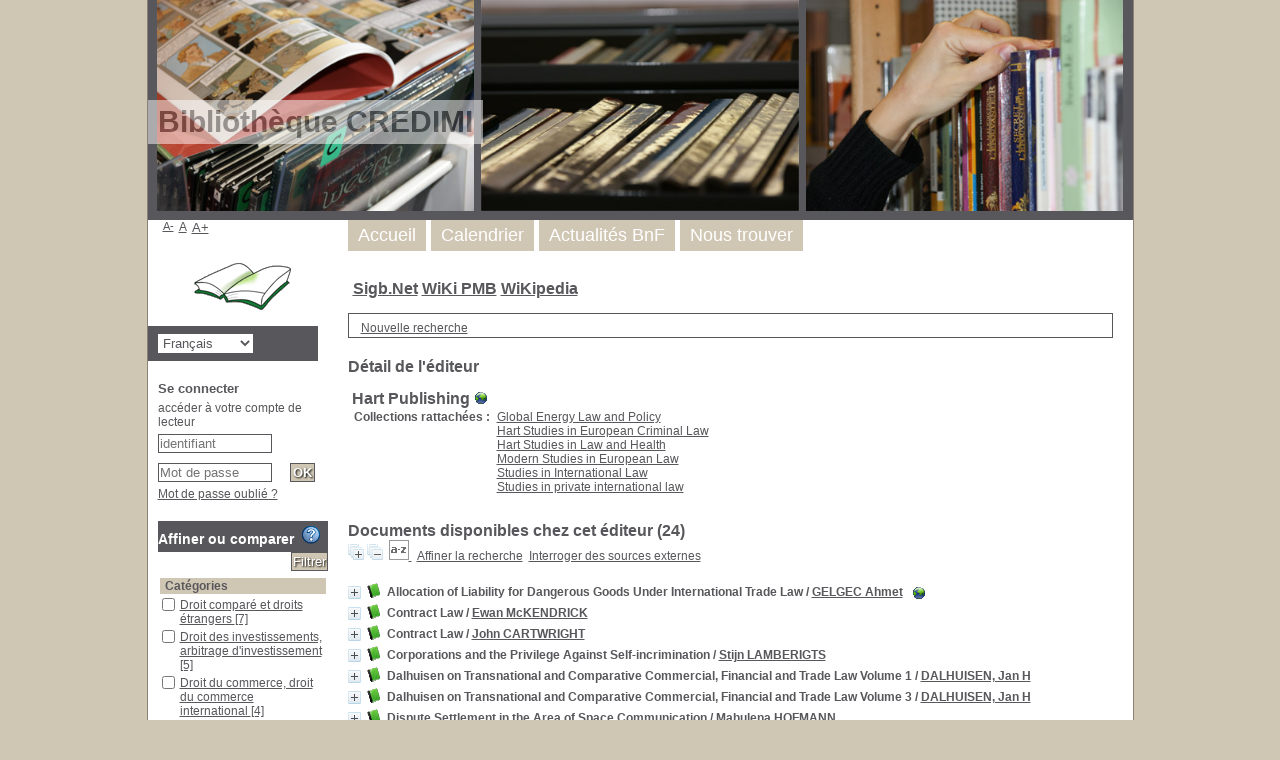

--- FILE ---
content_type: text/html; charset=utf-8
request_url: https://fondoc-ufr5.u-bourgogne.fr/credimi/pmb/opac_css/index.php?lvl=publisher_see&id=12
body_size: 19716
content:
<!DOCTYPE html>
<html lang='fr'>
<head>
    
			<meta charset="utf-8" />
			<meta name="author" content="PMB Group" />
					
			<meta name="keywords" content="OPAC, web, library, opensource, catalog, catalogue, bibliothèque, médiathèque, pmb, phpmybibli" />
			<meta name="description" content="Catalogue en ligne CREDIMI." /><meta name='robots' content='all' />
			<!--IE et son enfer de compatibilit�-->
			<meta http-equiv='X-UA-Compatible' content='IE=Edge' />
			<meta name="viewport" content="width=device-width, initial-scale=1, maximum-scale=1" />
	<title>Catalogue en ligne CREDIMI</title>
	
	
<link rel='stylesheet' type='text/css' href='./styles/common/common.css?1641373797' />
<link rel='stylesheet' type='text/css' href='./styles/common/contrib.css?1629375044' />
<link rel='stylesheet' type='text/css' href='./styles/common/dGrowl.css?1598534013' />
<link rel='stylesheet' type='text/css' href='./styles/common/font-awesome.css?1478593624' />
<link rel='stylesheet' type='text/css' href='./styles/common/open-sans.css?1479312986' />
<link rel='stylesheet' type='text/css' href='./styles/common/pagination.css?1532013719' />
<link rel='stylesheet' type='text/css' href='./styles/common/record_display.css?1540561363' />
<link rel='stylesheet' type='text/css' href='./styles/genbib/colonnes.css?1343806866' />
<link rel='stylesheet' type='text/css' href='./styles/genbib/gallerie_photos.css?1297066640' />
<link rel='stylesheet' type='text/css' href='./styles/genbib/genbib.css?1498048756' />
<link rel='stylesheet' type='text/css' href='./styles/genbib/liste_bulletins.css?1297066639' />
<link rel='stylesheet' type='text/css' href='./styles/genbib/print.css?1297066639' />
<link rel='stylesheet' type='text/css' href='./styles/genbib/tags.css?1297066639' />
<link rel='stylesheet' type='text/css' href='./styles/genbib/visionneuse.css?1297066640' /><script type='text/javascript'>var opac_style= 'genbib';</script>
	<!-- css_authentication -->	<link rel='SHORTCUT ICON' href='./images/site/favicon.ico' />
	<script type="text/javascript" src="includes/javascript/drag_n_drop.js"></script>
	<script type="text/javascript" src="includes/javascript/handle_drop.js"></script>
	<script type="text/javascript" src="includes/javascript/popup.js"></script>
	<script type='text/javascript'>
			// Fonction a utiliser pour l'encodage des URLs en javascript
			function encode_URL(data){
				var docCharSet = document.characterSet ? document.characterSet : document.charset;
				if(docCharSet == "UTF-8"){
	    			return encodeURIComponent(data);
	    		}else{
	    			return escape(data);
	    		}
	    	}
	    </script>
	<script type='text/javascript'>
	  	if (!document.getElementsByClassName){ // pour ie
			document.getElementsByClassName = 
			function(nom_class){
				var items=new Array();
				var count=0;
				for (var i=0; i<document.getElementsByTagName('*').length; i++) {  
					if (document.getElementsByTagName('*').item(i).className == nom_class) {
						items[count++] = document.getElementsByTagName('*').item(i); 
				    }
				 }
				return items;
			 }
		}
	</script>

		<link rel='stylesheet' type='text/css' href='./includes/javascript/dojo/dijit/themes/tundra/tundra.css' />
		<script type='text/javascript'>
			var dojoConfig = {
				parseOnLoad: true,
				locale: 'fr-fr',
				isDebug: false,
				usePlainJson: true,
				packages: [{
						name: 'pmbBase',
						location:'../../../..'
					},{
						name: 'd3',
						location:'../../d3'
					}],
				deps: ['apps/pmb/MessagesStore', 'dgrowl/dGrowl', 'dojo/ready', 'apps/pmb/ImagesStore'],
				callback:function(MessagesStore, dGrowl, ready, ImagesStore){
					window.pmbDojo = {};
					pmbDojo.messages = new MessagesStore({url:'./ajax.php?module=ajax&categ=messages', directInit:false});
					pmbDojo.images = new ImagesStore({url:'./ajax.php?module=ajax&categ=images', directInit:false});
					ready(function(){
						new dGrowl({'channels':[{'name':'info','pos':2},{'name':'error', 'pos':1}]});
					});
						
				},
			};
		</script>
		<script type='text/javascript' src='./includes/javascript/dojo/dojo/dojo.js'></script>
		<script type='text/javascript'>
		dojo.addOnLoad(function () {
			// Ajout du theme Dojo
			dojo.addClass(dojo.body(),'tundra');
		})
		</script>
		<script type='text/javascript'>
	var pmb_img_patience = './images/patience.gif';
</script><script type='text/javascript'>
			var opac_show_social_network =0;
		</script>
	<script type='text/javascript' src='./includes/javascript/http_request.js'></script>
	
</head>

<body onload="window.defaultStatus='PMB : Accès public';"  id="pmbopac">
		<script type='text/javascript'>
		function findNoticeElement(id){
			var ul=null;
			//cas des notices classiques
			var domNotice = document.getElementById('el'+id+'Child');
			//notice_display
			if(!domNotice) domNotice = document.getElementById('notice');
			if(domNotice){
				var uls = domNotice.getElementsByTagName('ul');
				for (var i=0 ; i<uls.length ; i++){
					if(uls[i].getAttribute('id') == 'onglets_isbd_public'+id){
						var ul = uls[i];
						break;
					}
				}
			} else{
				var li = document.getElementById('onglet_isbd'+id);
				if(!li) var li = document.getElementById('onglet_public'+id);
				if(!li) var li = document.getElementById('onglet_detail'+id);
				if(li) var ul = li.parentNode;
			}
			return ul;
		}
		function show_what(quoi, id) {
			switch(quoi){
				case 'EXPL_LOC' :
					document.getElementById('div_expl_loc' + id).style.display = 'block';
					document.getElementById('div_expl' + id).style.display = 'none';
					document.getElementById('onglet_expl' + id).className = 'isbd_public_inactive';
					document.getElementById('onglet_expl_loc' + id).className = 'isbd_public_active';
					break;
				case 'EXPL' :
					document.getElementById('div_expl_loc' + id).style.display = 'none';
					document.getElementById('div_expl' + id).style.display = 'block';
					document.getElementById('onglet_expl' + id).className = 'isbd_public_active';
					document.getElementById('onglet_expl_loc' + id).className = 'isbd_public_inactive';
					break;
				default :
					quoi= quoi.toLowerCase();
					var ul = findNoticeElement(id);
					if (ul) {
						var items  = ul.getElementsByTagName('li');
						for (var i=0 ; i<items.length ; i++){
							if(items[i].getAttribute('id')){
								if(items[i].getAttribute('id') == 'onglet_'+quoi+id){
									items[i].className = 'isbd_public_active';
									document.getElementById('div_'+quoi+id).style.display = 'block';
								}else{
									if(items[i].className != 'onglet_tags' && items[i].className != 'onglet_avis' && items[i].className != 'onglet_sugg' && items[i].className != 'onglet_basket' && items[i].className != 'onglet_liste_lecture'){
										items[i].className = 'isbd_public_inactive';
										document.getElementById(items[i].getAttribute('id').replace('onglet','div')).style.display = 'none';
									}
								}
							}
						}
					}
					break;
			}
		}
		</script>
	<script type='text/javascript' src='./includes/javascript/tablist_ajax.js'></script>
<script type='text/javascript' src='./includes/javascript/tablist.js'></script>
<script type='text/javascript' src='./includes/javascript/misc.js'></script>
	<div id='att' style='z-Index:1000'></div>
	<div id="container"><div id="main"><div id='main_header'><h3>Bibliothèque CREDIMI</h3></div><div id="main_hors_footer">
						

<script type='text/javascript' src='./includes/javascript/auth_popup.js'></script>	
<script type='text/javascript' src='./includes/javascript/pnb.js'></script><div id="intro_message"><div class="p1"><a href="index.php?lvl=index"><img src="./images/bar_spacer.gif" id="map_lien_retour" alt="" /></a> 
<a href="http://www.sigb.net" id="puce">Sigb.Net</a>
<a href="http://www.sigb.net/wiki/" id="puce">WiKi PMB</a>
<a href="http://fr.wikipedia.org" id="puce">WiKipedia</a>
</div><div class="p2"></div></div><div id='navigator'>
<table style='width:100%'><tr><td class='navig_actions_first_screen' ><a href="./index.php?lvl=index" class='navig_etageres'><span>Nouvelle recherche</span></a></td>
</tr></table></div><!-- fermeture de #navigator -->
<div id='resume_panier' class='empty'></div><!-- $Id: gabarit.html,v 1.10.6.2 2020/12/17 13:46:57 gneveu Exp $ -->

<div id="aut_details">
		<h3><span>Détail de l'éditeur</span></h3>
	<div id="aut_details_container">
		<div id="aut_see" class="aut_see">
			<table class="table_aut_see">
				<tr id="authority_container">
					<td>
						<div id="authority_display_table" class="aut_display_table">
								<div class="publisherlevel2">
																			<h3>
		Hart Publishing <a target="_blank" href="https://www.igpublish.com/hart-publishing/"><img src='./images/globe.gif'/></a>	</h3>
																					<div class="aut_display_row">
					<div class="aut_display_cell">
						<b>Collections rattachées :</b>
					</div>
					<div class="aut_display_cell">
				
						<a href="./index.php?lvl=coll_see&id=394">Global Energy Law and Policy</a>
				
									<br />
				
						<a href="./index.php?lvl=coll_see&id=334">Hart Studies in European Criminal Law</a>
				
									<br />
				
						<a href="./index.php?lvl=coll_see&id=395">Hart Studies in Law and Health</a>
				
									<br />
				
						<a href="./index.php?lvl=coll_see&id=337">Modern Studies in European Law</a>
				
									<br />
				
						<a href="./index.php?lvl=coll_see&id=219">Studies in International Law</a>
				
									<br />
				
						<a href="./index.php?lvl=coll_see&id=17">Studies in private international law</a>
								</div>
				</div>
				
																																																						
																	<div class="aut_display_row concepts_composed">	
										
									</div>
																																								
																																	<!-- Bouton edition -->
													
																															
	</div>
						</div>
					</td>
				</tr>
			</table>	
		</div>
					<div id='aut_details_liste'>
				<h3><span class="aut_details_liste_titre">Documents disponibles chez cet &eacute;diteur (<span id='nb_aut_details'>24</span>)</span></h3>
<div id='resultatrech_liste'><span class="expandAll"><a href='javascript:expandAll_ajax(1);'><img class='img_plusplus' src='./images/expand_all.gif' style='border:0px' id='expandall'></a></span><span class="espaceResultSearch">&nbsp;</span><span class="collapseAll"><a href='javascript:collapseAll()'><img class='img_moinsmoins' src='./images/collapse_all.gif' style='border:0px' id='collapseall'></a></span><span class="espaceResultSearch">&nbsp;</span><script type='text/javascript' src='./includes/javascript/select.js'></script>
						<script>
							var ajax_get_sort=new http_request();
					
							function get_sort_content(del_sort, ids) {
								var url = './ajax.php?module=ajax&categ=sort&sub=get_sort&raz_sort='+(typeof(del_sort) != 'undefined' ? del_sort : '')+'&suppr_ids='+(typeof(ids) != 'undefined' ? ids : '')+'&page_en_cours=lvl%3Dpublisher_see%26id%3D12&sort_name=notices';
								ajax_get_sort.request(url,0,'',1,show_sort_content,0,0);
							}
					
							function show_sort_content(response) {
								document.getElementById('frame_notice_preview').innerHTML=ajax_get_sort.get_text();
								var tags = document.getElementById('frame_notice_preview').getElementsByTagName('script');
					       		for(var i=0;i<tags.length;i++){
									window.eval(tags[i].text);
					        	}
							}
							function kill_sort_frame() {
								var sort_view=document.getElementById('frame_notice_preview');
								if (sort_view)
									sort_view.parentNode.removeChild(sort_view);
							}
						</script>  
                        <span class="triSelector">
                            <a onClick='show_layer(); get_sort_content();' title="Tris disponibles" style='cursor : pointer;'>
                                <img src='./images/orderby_az.gif' alt="Tris disponibles" class='align_bottom' hspace='3' style='border:0px' id='sort_icon'>
                            </a>
                        </span><form name='mc_values' action='./index.php?lvl=more_results' style='display:none' method='post'>
<input type='hidden' name='search[]' value='s_4'/><input type='hidden' name='inter_0_s_4' value=''/><input type='hidden' name='op_0_s_4' value='EQ'/><input type='hidden' name='field_0_s_4[]' value='a:2:{s:17:&quot;serialized_search&quot;;s:25:&quot;a:1:{s:6:&quot;SEARCH&quot;;a:0:{}}&quot;;s:11:&quot;search_type&quot;;s:20:&quot;search_simple_fields&quot;;}'/><input type='hidden' name='page' value='1'/>
			<input type="hidden" name="nb_per_page_custom" value="">
</form><span class="espaceResultSearch">&nbsp;&nbsp;</span><span class="affiner_recherche"><a href='./index.php?search_type_asked=extended_search&mode_aff=aff_module' title='Affiner la recherche'>Affiner la recherche</a></span><span class="espaceResultSearch">&nbsp;&nbsp;</span><span class="search_bt_external"><a href='./index.php?search_type_asked=external_search&mode_aff=aff_simple_search&external_type=simple' title='Interroger des sources externes'>Interroger des sources externes</a></span><blockquote>

			<div id="el2376Parent" class="notice-parent">
			
			<img class='img_plus' src="./getgif.php?nomgif=plus" name="imEx" id="el2376Img" title="détail" alt="détail" style='border:0px' onClick="expandBase('el2376', true);  return false;" hspace="3" /><img src="https://fondoc-ufr5.u-bourgogne.fr/credimi/pmb/opac_css/images/icon_a_16x16.gif" alt='Document: texte imprim&eacute;' title='Document: texte imprim&eacute;'/>
			<span class="notice-heada" draggable="yes" dragtype="notice" id="drag_noti_2376"><span class="statutnot1" ></span><span  notice='2376'  class='header_title'>Allocation of Liability for Dangerous Goods Under International Trade Law</span><span class='header_authors'> / <a href='./index.php?lvl=author_see&id=2307'>GELGEC Ahmet</a></span><span class='Z3988' title='ctx_ver=Z39.88-2004&amp;rft_val_fmt=info%3Aofi%2Ffmt%3Akev%3Amtx%3Abook&amp;rft.genre=book&amp;rft.btitle=Allocation%20of%20Liability%20for%20Dangerous%20Goods%20Under%20International%20Trade%20Law&amp;rft.title=Allocation%20of%20Liability%20for%20Dangerous%20Goods%20Under%20International%20Trade%20Law&amp;rft.isbn=978-1-5099-5019-5&amp;rft.tpages=312%20pages&amp;rft.date=2022&amp;rft_id=https%3A%2F%2Fwww.chasse-aux-livres.fr%2Fprix%2F1509950192%2Fallocation-of-liability-for-dangerous-goods-under-international-trade-law-ahmet&amp;rft.pub=Hart%20Publishing&amp;rft.au=GELGEC%20Ahmet&amp;rft.aulast=GELGEC%20Ahmet&amp;rft.aufirst='></span></span>
			&nbsp;<span class='notice_link'>
			<a href="https://www.chasse-aux-livres.fr/prix/1509950192/allocation-of-liability-for-dangerous-goods-under-international-trade-law-ahmet" target="_blank" type='external_url_notice'>
				<img src="https://fondoc-ufr5.u-bourgogne.fr/credimi/pmb/opac_css/images/globe.gif" style='border:0px' class='align_middle' hspace="3" alt="Ouvrir le lien " title="Ouvrir le lien " />
			</a></span>
	    		<br />
				</div>
				<div id="el2376Child" class="notice-child" style="margin-bottom:6px;display:none;"   token='ce5d97bf7b93a2830a9d7750a7076d03' datetime='1768639524'><table style='width:100%'><tr><td style='vertical-align:top'>
		<ul id='onglets_isbd_public2376' class='onglets_isbd_public'>
	  			<li id='onglet_public2376' class='isbd_public_active'><a href='#' title="Public" onclick="show_what('PUBLIC', '2376'); return false;">Public</a></li>
				<li id='onglet_isbd2376' class='isbd_public_inactive'><a href='#' title="ISBD" onclick="show_what('ISBD', '2376'); return false;">ISBD</a></li>
					
					<li id='avis2376' class='onglet_avis'><a href='#' class='donner_avis' title="Consulter ou donner son avis" onclick="w=window.open('avis.php?todo=liste&noticeid=2376','avis','width=600,height=290,scrollbars=yes,resizable=yes'); w.focus(); return false;">Aucun avis sur cette notice.</a></li>
					</ul>
					<div class='row'></div>
					<div id='div_public2376' style='display:block;'><table><tr class='tr_title'>
					<td class='align_right bg-grey'><span class='etiq_champ'>Titre :</span></td>
					<td class='public_line_value'><span class='public_title'>Allocation of Liability for Dangerous Goods Under International Trade Law</span></td>
				</tr><tr class='tr_tit2'>
					<td class='align_right bg-grey'><span class='etiq_champ'>Autre titre :</span></td>
					<td class='public_line_value'><span class='public_tit2'>Cif and Fob Contracts</span></td>
				</tr><tr class='tr_typdoc'>
					<td class='align_right bg-grey'><span class='etiq_champ'>Type de document&nbsp;: </span></td>
					<td class='public_line_value'><span class='public_typdoc'>texte imprimé</span></td>
				</tr><tr class='tr_auteurs'>
					<td class='align_right bg-grey'><span class='etiq_champ'>Auteurs : </span></td>
					<td class='public_line_value'><span class='public_auteurs'><a href='./index.php?lvl=author_see&id=2307' >GELGEC Ahmet</a>, Auteur</span></td>
				</tr><tr class='tr_ed1'>
					<td class='align_right bg-grey'><span class='etiq_champ'>Editeur :</span></td>
					<td class='public_line_value'><span class='public_ed1'><a href='./index.php?lvl=publisher_see&id=12' >Hart Publishing</a></span></td>
				</tr><tr class='tr_year'>
					<td class='align_right bg-grey'><span class='etiq_champ'>Année de publication&nbsp;: </span></td>
					<td class='public_line_value'><span class='public_year'>2022</span></td>
				</tr><tr class='tr_npages'>
					<td class='align_right bg-grey'><span class='etiq_champ'>Importance : </span></td>
					<td class='public_line_value'><span class='public_npages'>312 pages</span></td>
				</tr><tr class='tr_ill'>
					<td class='align_right bg-grey'><span class='etiq_champ'>Présentation : </span></td>
					<td class='public_line_value'><span class='public_ill'>relié</span></td>
				</tr><tr class='tr_code'>
					<td class='align_right bg-grey'><span class='etiq_champ'>ISBN/ISSN/EAN&nbsp;: </span></td>
					<td class='public_line_value'><span class='public_code'>978-1-5099-5019-5</span></td>
				</tr><tr class='tr_langues'>
					<td class='align_right bg-grey'><span class='etiq_champ'>Langues :</span></td>
					<td class='public_line_value'><span class='public_langues'>Anglais (<i>eng</i>)</span></td>
				</tr><tr class='tr_categ'>
					<td class='align_right bg-grey'><span class='etiq_champ'>Catégories&nbsp;: </span></td>
					<td class='public_line_value'><span class='public_categ'><a href='./index.php?lvl=categ_see&id=16' >Droit des transports</a><br /><a href='./index.php?lvl=categ_see&id=17' >Droit du commerce, droit du commerce international</a><br /></span></td>
				</tr><tr class='tr_keywords'>
					<td class='align_right bg-grey'><span class='etiq_champ'>Mots-clés&nbsp;: </span></td>
					<td class='public_line_value'><span class='public_keywords'><a href='./index.php?lvl=more_results&mode=keyword&user_query=responsabilit%C3%A9&tags=ok' >responsabilité</a>&nbsp; <a href='./index.php?lvl=more_results&mode=keyword&user_query=marchandises+dangereuses&tags=ok' >marchandises dangereuses</a>&nbsp; <a href='./index.php?lvl=more_results&mode=keyword&user_query=commerce+international&tags=ok' >commerce international</a></span></td>
				</tr><tr class='tr_lien'>
					<td class='align_right bg-grey'><span class='etiq_champ'>En ligne : </span></td>
					<td class='public_line_value'><span class='public_lien'><a href="https://www.chasse-aux-livres.fr/prix/1509950192/allocation-of-liability-for-dangerous-goods-under-international-trade-law-ahmet" target="top" class='lien856' type="external_url_notice">https://www.chasse-aux-livres.fr/prix/1509950192/allocation-of-liability-for-dan</a>&nbsp;[...]</span></td>
				</tr></table>
</div>
					<div id='div_isbd2376' style='display:none;'>Allocation of Liability for Dangerous Goods Under International Trade Law&nbsp;; Cif and Fob Contracts [texte imprimé] / <a href='./index.php?lvl=author_see&id=2307' >GELGEC Ahmet</a>, Auteur&nbsp;.&nbsp;-&nbsp;<a href='./index.php?lvl=publisher_see&id=12' >Hart Publishing</a>, 2022&nbsp;.&nbsp;-&nbsp;312 pages&nbsp;: relié.<br /><b>ISBN</b>&nbsp;: 978-1-5099-5019-5<br /><span class='etiq_champ'>Langues</span>&nbsp;: Anglais (<i>eng</i>)<table><tr class='tr_categ'>
					<td class='align_right bg-grey'><span class='etiq_champ'>Catégories&nbsp;: </span></td>
					<td class='public_line_value'><span class='public_categ'><a href='./index.php?lvl=categ_see&id=16' >Droit des transports</a><br /><a href='./index.php?lvl=categ_see&id=17' >Droit du commerce, droit du commerce international</a><br /></span></td>
				</tr><tr class='tr_keywords'>
					<td class='align_right bg-grey'><span class='etiq_champ'>Mots-clés&nbsp;: </span></td>
					<td class='public_line_value'><span class='public_keywords'><a href='./index.php?lvl=more_results&mode=keyword&user_query=responsabilit%C3%A9&tags=ok' >responsabilité</a>&nbsp; <a href='./index.php?lvl=more_results&mode=keyword&user_query=marchandises+dangereuses&tags=ok' >marchandises dangereuses</a>&nbsp; <a href='./index.php?lvl=more_results&mode=keyword&user_query=commerce+international&tags=ok' >commerce international</a></span></td>
				</tr><tr class='tr_lien'>
					<td class='align_right bg-grey'><span class='etiq_champ'>En ligne : </span></td>
					<td class='public_line_value'><span class='public_lien'><a href="https://www.chasse-aux-livres.fr/prix/1509950192/allocation-of-liability-for-dangerous-goods-under-international-trade-law-ahmet" target="top" class='lien856' type="external_url_notice">https://www.chasse-aux-livres.fr/prix/1509950192/allocation-of-liability-for-dan</a>&nbsp;[...]</span></td>
				</tr></table></div></td><td class='align_right' style='vertical-align:top'><img class='vignetteimg align_right' src='https://fondoc-ufr5.u-bourgogne.fr/credimi/pmb/opac_css/images/vide.png' title="Allocation of Liability for Dangerous Goods Under International Trade Law" hspace='4' vspace='2' vigurl="https://fondoc-ufr5.u-bourgogne.fr/credimi/pmb/opac_css/getimage.php?url_image=http%3A%2F%2Fimages-eu.amazon.com%2Fimages%2FP%2F%21%21isbn%21%21.08.MZZZZZZZ.jpg&noticecode=9781509950195&entity_id=&vigurl=" alt='vignette' /></td></tr></table>
					<h3>Réservation</h3><a href='#' onClick="if(confirm('Voulez-vous vraiment réserver ce document ?')){w=window.open('./do_resa.php?lvl=resa&id_notice=2376&id_bulletin=0&oresa=popup','doresa','scrollbars=yes,width=500,height=600,menubar=0,resizable=yes'); w.focus(); return false;}else return false;" id="bt_resa">Réserver ce document</a><br />
<h3><span id='titre_exemplaires' class='titre_exemplaires'>Exemplaires (1)</span></h3>
<table cellpadding='2' class='exemplaires' style='width:100%'>
<tr class='thead'><th class='expl_header_expl_cb'>Code-barres</th><th class='expl_header_expl_cote'>Cote</th><th class='expl_header_tdoc_libelle'>Support</th><th class='expl_header_location_libelle'>Localisation</th><th class='expl_header_section_libelle'>Section</th><th class='expl_header_statut'>Disponibilité</th></tr><tr class='even item_expl expl_available'><td id='expl_2463' class='expl_cb'>2501</td><td class='expl_cote'>XIV 2022 GEL</td><td class='tdoc_libelle'>Livre</td><td class='location_libelle'>CREDIMI 301</td><td class='section_libelle'>XIV - Droit des transports  (droit maritime, transport terrestre, droit douanier...)</td><td class='expl_situation'><strong>Disponible</strong> </td></tr>
</table></div>
			<div id="el2836Parent" class="notice-parent">
			
			<img class='img_plus' src="./getgif.php?nomgif=plus" name="imEx" id="el2836Img" title="détail" alt="détail" style='border:0px' onClick="expandBase('el2836', true);  return false;" hspace="3" /><img src="https://fondoc-ufr5.u-bourgogne.fr/credimi/pmb/opac_css/images/icon_a_16x16.gif" alt='Document: texte imprim&eacute;' title='Document: texte imprim&eacute;'/>
			<span class="notice-heada" draggable="yes" dragtype="notice" id="drag_noti_2836"><span class="statutnot1" ></span><span  notice='2836'  class='header_title'>Contract Law</span><span class='header_authors'> / <a href='./index.php?lvl=author_see&id=104'>Ewan McKENDRICK</a></span><span class='Z3988' title='ctx_ver=Z39.88-2004&amp;rft_val_fmt=info%3Aofi%2Ffmt%3Akev%3Amtx%3Abook&amp;rft.genre=book&amp;rft.btitle=Contract%20Law&amp;rft.title=Contract%20Law%20%3A%2015th%20Edition&amp;rft.isbn=978-1-350-35518-7&amp;rft.tpages=536&amp;rft.date=2023&amp;rft_id=&amp;rft.pub=Hart%20Publishing&amp;rft.edition=15%20%C3%A9dition&amp;rft.au=Ewan%20McKENDRICK&amp;rft.aulast=McKENDRICK&amp;rft.aufirst=Ewan'></span></span>
	    		<br />
				</div>
				<div id="el2836Child" class="notice-child" style="margin-bottom:6px;display:none;"   token='14cf7a94b9cc88b6008f3db075082958' datetime='1768639524'><table style='width:100%'><tr><td style='vertical-align:top'>
		<ul id='onglets_isbd_public2836' class='onglets_isbd_public'>
	  			<li id='onglet_public2836' class='isbd_public_active'><a href='#' title="Public" onclick="show_what('PUBLIC', '2836'); return false;">Public</a></li>
				<li id='onglet_isbd2836' class='isbd_public_inactive'><a href='#' title="ISBD" onclick="show_what('ISBD', '2836'); return false;">ISBD</a></li>
					
					<li id='avis2836' class='onglet_avis'><a href='#' class='donner_avis' title="Consulter ou donner son avis" onclick="w=window.open('avis.php?todo=liste&noticeid=2836','avis','width=600,height=290,scrollbars=yes,resizable=yes'); w.focus(); return false;">Aucun avis sur cette notice.</a></li>
					</ul>
					<div class='row'></div>
					<div id='div_public2836' style='display:block;'><table><tr class='tr_title'>
					<td class='align_right bg-grey'><span class='etiq_champ'>Titre :</span></td>
					<td class='public_line_value'><span class='public_title'>Contract Law&nbsp;: 15th Edition</span></td>
				</tr><tr class='tr_typdoc'>
					<td class='align_right bg-grey'><span class='etiq_champ'>Type de document&nbsp;: </span></td>
					<td class='public_line_value'><span class='public_typdoc'>texte imprimé</span></td>
				</tr><tr class='tr_auteurs'>
					<td class='align_right bg-grey'><span class='etiq_champ'>Auteurs : </span></td>
					<td class='public_line_value'><span class='public_auteurs'><a href='./index.php?lvl=author_see&id=104' >Ewan McKENDRICK</a>, Auteur</span></td>
				</tr><tr class='tr_mention'>
					<td class='align_right bg-grey'><span class='etiq_champ'>Mention d'édition :</span></td>
					<td class='public_line_value'><span class='public_mention'>15 édition</span></td>
				</tr><tr class='tr_ed1'>
					<td class='align_right bg-grey'><span class='etiq_champ'>Editeur :</span></td>
					<td class='public_line_value'><span class='public_ed1'><a href='./index.php?lvl=publisher_see&id=12' >Hart Publishing</a></span></td>
				</tr><tr class='tr_year'>
					<td class='align_right bg-grey'><span class='etiq_champ'>Année de publication&nbsp;: </span></td>
					<td class='public_line_value'><span class='public_year'>2023</span></td>
				</tr><tr class='tr_npages'>
					<td class='align_right bg-grey'><span class='etiq_champ'>Importance : </span></td>
					<td class='public_line_value'><span class='public_npages'>536</span></td>
				</tr><tr class='tr_size'>
					<td class='align_right bg-grey'><span class='etiq_champ'>Format : </span></td>
					<td class='public_line_value'><span class='public_size'>Broché</span></td>
				</tr><tr class='tr_code'>
					<td class='align_right bg-grey'><span class='etiq_champ'>ISBN/ISSN/EAN&nbsp;: </span></td>
					<td class='public_line_value'><span class='public_code'>978-1-350-35518-7</span></td>
				</tr><tr class='tr_langues'>
					<td class='align_right bg-grey'><span class='etiq_champ'>Langues :</span></td>
					<td class='public_line_value'><span class='public_langues'>Anglais (<i>eng</i>)</span></td>
				</tr><tr class='tr_categ'>
					<td class='align_right bg-grey'><span class='etiq_champ'>Catégories&nbsp;: </span></td>
					<td class='public_line_value'><span class='public_categ'><a href='./index.php?lvl=categ_see&id=7' >Droit commun des contrats</a><br /><a href='./index.php?lvl=categ_see&id=8' >Droit comparé et droits étrangers</a><br /></span></td>
				</tr><tr class='tr_keywords'>
					<td class='align_right bg-grey'><span class='etiq_champ'>Mots-clés&nbsp;: </span></td>
					<td class='public_line_value'><span class='public_keywords'><a href='./index.php?lvl=more_results&mode=keyword&user_query=droit+commun+des+contrats&tags=ok' >droit commun des contrats</a>&nbsp; <a href='./index.php?lvl=more_results&mode=keyword&user_query=consideration&tags=ok' >consideration</a>&nbsp; <a href='./index.php?lvl=more_results&mode=keyword&user_query=contract+law&tags=ok' >contract law</a>&nbsp; <a href='./index.php?lvl=more_results&mode=keyword&user_query=droit+des+contrats&tags=ok' >droit des contrats</a>&nbsp; <a href='./index.php?lvl=more_results&mode=keyword&user_query=common+law&tags=ok' >common law</a>&nbsp; <a href='./index.php?lvl=more_results&mode=keyword&user_query=droit+anglais&tags=ok' >droit anglais</a>&nbsp; <a href='./index.php?lvl=more_results&mode=keyword&user_query=contract&tags=ok' >contract</a>&nbsp; <a href='./index.php?lvl=more_results&mode=keyword&user_query=contrat&tags=ok' >contrat</a>&nbsp; <a href='./index.php?lvl=more_results&mode=keyword&user_query=n%C3%A9gociation&tags=ok' >négociation</a>&nbsp; <a href='./index.php?lvl=more_results&mode=keyword&user_query=formation+du+contrat&tags=ok' >formation du contrat</a>&nbsp; <a href='./index.php?lvl=more_results&mode=keyword&user_query=validit%C3%A9+du+contrat&tags=ok' >validité du contrat</a>&nbsp; <a href='./index.php?lvl=more_results&mode=keyword&user_query=vitiating+factors&tags=ok' >vitiating factors</a>&nbsp; <a href='./index.php?lvl=more_results&mode=keyword&user_query=contenu+du+contrat&tags=ok' >contenu du contrat</a>&nbsp; <a href='./index.php?lvl=more_results&mode=keyword&user_query=remedies&tags=ok' >remedies</a>&nbsp; <a href='./index.php?lvl=more_results&mode=keyword&user_query=fin+du+contrat&tags=ok' >fin du contrat</a>&nbsp; <a href='./index.php?lvl=more_results&mode=keyword&user_query=ren%C3%A9gociation&tags=ok' >renégociation</a>&nbsp; <a href='./index.php?lvl=more_results&mode=keyword&user_query=breach+of+contract&tags=ok' >breach of contract</a></span></td>
				</tr><tr class='tr_nresume'>
					<td class='align_right bg-grey'><span class='etiq_champ'>Résumé : </span></td>
					<td class='public_line_value'><span class='public_nresume'>The 15th edition of Ewan McKendrick KC's bestselling textbook is the go-to resource for all students of contract law. It combines a clear and straightforward account of basic doctrines, including consideration and illegality, with up-to-date coverage of more recent developments, such as the recent Supreme Court and Privy Council decisions dealing with economic duress and the interpretation of exclusion and limitation clauses. Other contemporary considerations covered include the application of the doctrine of frustration to contracts which have been impacted by the COVID-19 pandemic and the scope of the doctrines of mistake and misrepresentation.<br />
<br />
Packed with a range of pedagogical features, from 'hot topic' discussion boxes to end of chapter summaries and exercises, this straightforward and stimulating text is the essential learning companion for students undertaking undergraduate law degrees, the GDL, CPE modules or other equivalent contract law courses.</span></td>
				</tr></table>
</div>
					<div id='div_isbd2836' style='display:none;'>Contract Law&nbsp;: 15th Edition [texte imprimé] / <a href='./index.php?lvl=author_see&id=104' >Ewan McKENDRICK</a>, Auteur &nbsp;. -&nbsp; 15 édition&nbsp;.&nbsp;-&nbsp;<a href='./index.php?lvl=publisher_see&id=12' >Hart Publishing</a>, 2023&nbsp;.&nbsp;-&nbsp;536&nbsp;; Broché.<br /><b>ISBN</b>&nbsp;: 978-1-350-35518-7<br /><span class='etiq_champ'>Langues</span>&nbsp;: Anglais (<i>eng</i>)<table><tr class='tr_categ'>
					<td class='align_right bg-grey'><span class='etiq_champ'>Catégories&nbsp;: </span></td>
					<td class='public_line_value'><span class='public_categ'><a href='./index.php?lvl=categ_see&id=7' >Droit commun des contrats</a><br /><a href='./index.php?lvl=categ_see&id=8' >Droit comparé et droits étrangers</a><br /></span></td>
				</tr><tr class='tr_keywords'>
					<td class='align_right bg-grey'><span class='etiq_champ'>Mots-clés&nbsp;: </span></td>
					<td class='public_line_value'><span class='public_keywords'><a href='./index.php?lvl=more_results&mode=keyword&user_query=droit+commun+des+contrats&tags=ok' >droit commun des contrats</a>&nbsp; <a href='./index.php?lvl=more_results&mode=keyword&user_query=consideration&tags=ok' >consideration</a>&nbsp; <a href='./index.php?lvl=more_results&mode=keyword&user_query=contract+law&tags=ok' >contract law</a>&nbsp; <a href='./index.php?lvl=more_results&mode=keyword&user_query=droit+des+contrats&tags=ok' >droit des contrats</a>&nbsp; <a href='./index.php?lvl=more_results&mode=keyword&user_query=common+law&tags=ok' >common law</a>&nbsp; <a href='./index.php?lvl=more_results&mode=keyword&user_query=droit+anglais&tags=ok' >droit anglais</a>&nbsp; <a href='./index.php?lvl=more_results&mode=keyword&user_query=contract&tags=ok' >contract</a>&nbsp; <a href='./index.php?lvl=more_results&mode=keyword&user_query=contrat&tags=ok' >contrat</a>&nbsp; <a href='./index.php?lvl=more_results&mode=keyword&user_query=n%C3%A9gociation&tags=ok' >négociation</a>&nbsp; <a href='./index.php?lvl=more_results&mode=keyword&user_query=formation+du+contrat&tags=ok' >formation du contrat</a>&nbsp; <a href='./index.php?lvl=more_results&mode=keyword&user_query=validit%C3%A9+du+contrat&tags=ok' >validité du contrat</a>&nbsp; <a href='./index.php?lvl=more_results&mode=keyword&user_query=vitiating+factors&tags=ok' >vitiating factors</a>&nbsp; <a href='./index.php?lvl=more_results&mode=keyword&user_query=contenu+du+contrat&tags=ok' >contenu du contrat</a>&nbsp; <a href='./index.php?lvl=more_results&mode=keyword&user_query=remedies&tags=ok' >remedies</a>&nbsp; <a href='./index.php?lvl=more_results&mode=keyword&user_query=fin+du+contrat&tags=ok' >fin du contrat</a>&nbsp; <a href='./index.php?lvl=more_results&mode=keyword&user_query=ren%C3%A9gociation&tags=ok' >renégociation</a>&nbsp; <a href='./index.php?lvl=more_results&mode=keyword&user_query=breach+of+contract&tags=ok' >breach of contract</a></span></td>
				</tr><tr class='tr_nresume'>
					<td class='align_right bg-grey'><span class='etiq_champ'>Résumé : </span></td>
					<td class='public_line_value'><span class='public_nresume'>The 15th edition of Ewan McKendrick KC's bestselling textbook is the go-to resource for all students of contract law. It combines a clear and straightforward account of basic doctrines, including consideration and illegality, with up-to-date coverage of more recent developments, such as the recent Supreme Court and Privy Council decisions dealing with economic duress and the interpretation of exclusion and limitation clauses. Other contemporary considerations covered include the application of the doctrine of frustration to contracts which have been impacted by the COVID-19 pandemic and the scope of the doctrines of mistake and misrepresentation.<br />
<br />
Packed with a range of pedagogical features, from 'hot topic' discussion boxes to end of chapter summaries and exercises, this straightforward and stimulating text is the essential learning companion for students undertaking undergraduate law degrees, the GDL, CPE modules or other equivalent contract law courses.</span></td>
				</tr></table></div></td><td class='align_right' style='vertical-align:top'><img class='vignetteimg align_right' src='https://fondoc-ufr5.u-bourgogne.fr/credimi/pmb/opac_css/images/vide.png' title="Contract Law" hspace='4' vspace='2' vigurl="https://fondoc-ufr5.u-bourgogne.fr/credimi/pmb/opac_css/getimage.php?url_image=http%3A%2F%2Fimages-eu.amazon.com%2Fimages%2FP%2F%21%21isbn%21%21.08.MZZZZZZZ.jpg&noticecode=9781350355187&entity_id=&vigurl=https%3A%2F%2Fres.cloudinary.com%2Fbloomsbury-atlas%2Fimage%2Fupload%2Fw_360%2Cc_scale%2Fjackets%2F9781350355187.jpg" alt='vignette' /></td></tr></table>
					<h3>Réservation</h3><a href='#' onClick="if(confirm('Voulez-vous vraiment réserver ce document ?')){w=window.open('./do_resa.php?lvl=resa&id_notice=2836&id_bulletin=0&oresa=popup','doresa','scrollbars=yes,width=500,height=600,menubar=0,resizable=yes'); w.focus(); return false;}else return false;" id="bt_resa">Réserver ce document</a><br />
<h3><span id='titre_exemplaires' class='titre_exemplaires'>Exemplaires (1)</span></h3>
<table cellpadding='2' class='exemplaires' style='width:100%'>
<tr class='thead'><th class='expl_header_expl_cb'>Code-barres</th><th class='expl_header_expl_cote'>Cote</th><th class='expl_header_tdoc_libelle'>Support</th><th class='expl_header_location_libelle'>Localisation</th><th class='expl_header_section_libelle'>Section</th><th class='expl_header_statut'>Disponibilité</th></tr><tr class='even item_expl expl_available'><td id='expl_2954' class='expl_cb'>3031</td><td class='expl_cote'>XVI 2023 MCK</td><td class='tdoc_libelle'>Livre</td><td class='location_libelle'>CREDIMI 301</td><td class='section_libelle'>XVI - Droit commun des contrats (national, compar&eacute;, &eacute;tranger, international)</td><td class='expl_situation'><strong>Disponible</strong> </td></tr>
</table></div>
			<div id="el2835Parent" class="notice-parent">
			
			<img class='img_plus' src="./getgif.php?nomgif=plus" name="imEx" id="el2835Img" title="détail" alt="détail" style='border:0px' onClick="expandBase('el2835', true);  return false;" hspace="3" /><img src="https://fondoc-ufr5.u-bourgogne.fr/credimi/pmb/opac_css/images/icon_a_16x16.gif" alt='Document: texte imprim&eacute;' title='Document: texte imprim&eacute;'/>
			<span class="notice-heada" draggable="yes" dragtype="notice" id="drag_noti_2835"><span class="statutnot1" ></span><span  notice='2835'  class='header_title'>Contract Law</span><span class='header_authors'> / <a href='./index.php?lvl=author_see&id=2771'>John CARTWRIGHT</a></span><span class='Z3988' title='ctx_ver=Z39.88-2004&amp;rft_val_fmt=info%3Aofi%2Ffmt%3Akev%3Amtx%3Abook&amp;rft.genre=book&amp;rft.btitle=Contract%20Law&amp;rft.title=Contract%20Law%20%3A%20An%20Introduction%20to%20the%20English%20Law%20of%20Contract%20for%20the%20Civil%20Lawyer%20-%20Fourth%20edition&amp;rft.isbn=978-1-5099-7180-0&amp;rft.tpages=376%20pages&amp;rft.date=2023&amp;rft_id=&amp;rft.pub=Hart%20Publishing&amp;rft.edition=4%C3%A8me%20%C3%A9dition&amp;rft.au=John%20CARTWRIGHT&amp;rft.aulast=CARTWRIGHT&amp;rft.aufirst=John'></span></span>
	    		<br />
				</div>
				<div id="el2835Child" class="notice-child" style="margin-bottom:6px;display:none;"   token='de04d14ab5946995c290043c0d0831fa' datetime='1768639524'><table style='width:100%'><tr><td style='vertical-align:top'>
		<ul id='onglets_isbd_public2835' class='onglets_isbd_public'>
	  			<li id='onglet_public2835' class='isbd_public_active'><a href='#' title="Public" onclick="show_what('PUBLIC', '2835'); return false;">Public</a></li>
				<li id='onglet_isbd2835' class='isbd_public_inactive'><a href='#' title="ISBD" onclick="show_what('ISBD', '2835'); return false;">ISBD</a></li>
					
					<li id='avis2835' class='onglet_avis'><a href='#' class='donner_avis' title="Consulter ou donner son avis" onclick="w=window.open('avis.php?todo=liste&noticeid=2835','avis','width=600,height=290,scrollbars=yes,resizable=yes'); w.focus(); return false;">Aucun avis sur cette notice.</a></li>
					</ul>
					<div class='row'></div>
					<div id='div_public2835' style='display:block;'><table><tr class='tr_title'>
					<td class='align_right bg-grey'><span class='etiq_champ'>Titre :</span></td>
					<td class='public_line_value'><span class='public_title'>Contract Law&nbsp;: An Introduction to the English Law of Contract for the Civil Lawyer - Fourth edition</span></td>
				</tr><tr class='tr_typdoc'>
					<td class='align_right bg-grey'><span class='etiq_champ'>Type de document&nbsp;: </span></td>
					<td class='public_line_value'><span class='public_typdoc'>texte imprimé</span></td>
				</tr><tr class='tr_auteurs'>
					<td class='align_right bg-grey'><span class='etiq_champ'>Auteurs : </span></td>
					<td class='public_line_value'><span class='public_auteurs'><a href='./index.php?lvl=author_see&id=2771' >John CARTWRIGHT</a>, Auteur</span></td>
				</tr><tr class='tr_mention'>
					<td class='align_right bg-grey'><span class='etiq_champ'>Mention d'édition :</span></td>
					<td class='public_line_value'><span class='public_mention'>4ème édition</span></td>
				</tr><tr class='tr_ed1'>
					<td class='align_right bg-grey'><span class='etiq_champ'>Editeur :</span></td>
					<td class='public_line_value'><span class='public_ed1'><a href='./index.php?lvl=publisher_see&id=12' >Hart Publishing</a></span></td>
				</tr><tr class='tr_year'>
					<td class='align_right bg-grey'><span class='etiq_champ'>Année de publication&nbsp;: </span></td>
					<td class='public_line_value'><span class='public_year'>2023</span></td>
				</tr><tr class='tr_npages'>
					<td class='align_right bg-grey'><span class='etiq_champ'>Importance : </span></td>
					<td class='public_line_value'><span class='public_npages'>376 pages</span></td>
				</tr><tr class='tr_size'>
					<td class='align_right bg-grey'><span class='etiq_champ'>Format : </span></td>
					<td class='public_line_value'><span class='public_size'>Broché</span></td>
				</tr><tr class='tr_code'>
					<td class='align_right bg-grey'><span class='etiq_champ'>ISBN/ISSN/EAN&nbsp;: </span></td>
					<td class='public_line_value'><span class='public_code'>978-1-5099-7180-0</span></td>
				</tr><tr class='tr_langues'>
					<td class='align_right bg-grey'><span class='etiq_champ'>Langues :</span></td>
					<td class='public_line_value'><span class='public_langues'>Anglais (<i>eng</i>)</span></td>
				</tr><tr class='tr_categ'>
					<td class='align_right bg-grey'><span class='etiq_champ'>Catégories&nbsp;: </span></td>
					<td class='public_line_value'><span class='public_categ'><a href='./index.php?lvl=categ_see&id=7' >Droit commun des contrats</a><br /><a href='./index.php?lvl=categ_see&id=8' >Droit comparé et droits étrangers</a><br /></span></td>
				</tr><tr class='tr_keywords'>
					<td class='align_right bg-grey'><span class='etiq_champ'>Mots-clés&nbsp;: </span></td>
					<td class='public_line_value'><span class='public_keywords'><a href='./index.php?lvl=more_results&mode=keyword&user_query=good+faith&tags=ok' >good faith</a>&nbsp; <a href='./index.php?lvl=more_results&mode=keyword&user_query=consideration&tags=ok' >consideration</a>&nbsp; <a href='./index.php?lvl=more_results&mode=keyword&user_query=contract+law&tags=ok' >contract law</a>&nbsp; <a href='./index.php?lvl=more_results&mode=keyword&user_query=droit+commun+des+contrats&tags=ok' >droit commun des contrats</a>&nbsp; <a href='./index.php?lvl=more_results&mode=keyword&user_query=droit+des+contrats&tags=ok' >droit des contrats</a>&nbsp; <a href='./index.php?lvl=more_results&mode=keyword&user_query=common+law&tags=ok' >common law</a>&nbsp; <a href='./index.php?lvl=more_results&mode=keyword&user_query=droit+anglais&tags=ok' >droit anglais</a>&nbsp; <a href='./index.php?lvl=more_results&mode=keyword&user_query=contract&tags=ok' >contract</a>&nbsp; <a href='./index.php?lvl=more_results&mode=keyword&user_query=contrat&tags=ok' >contrat</a>&nbsp; <a href='./index.php?lvl=more_results&mode=keyword&user_query=n%C3%A9gociation&tags=ok' >négociation</a>&nbsp; <a href='./index.php?lvl=more_results&mode=keyword&user_query=formation+du+contrat&tags=ok' >formation du contrat</a>&nbsp; <a href='./index.php?lvl=more_results&mode=keyword&user_query=validit%C3%A9+du+contrat&tags=ok' >validité du contrat</a>&nbsp; <a href='./index.php?lvl=more_results&mode=keyword&user_query=vitiating+factors&tags=ok' >vitiating factors</a>&nbsp; <a href='./index.php?lvl=more_results&mode=keyword&user_query=contenu+du+contrat&tags=ok' >contenu du contrat</a>&nbsp; <a href='./index.php?lvl=more_results&mode=keyword&user_query=remedies&tags=ok' >remedies</a>&nbsp; <a href='./index.php?lvl=more_results&mode=keyword&user_query=fin+du+contrat&tags=ok' >fin du contrat</a>&nbsp; <a href='./index.php?lvl=more_results&mode=keyword&user_query=ren%C3%A9gociation&tags=ok' >renégociation</a></span></td>
				</tr><tr class='tr_nresume'>
					<td class='align_right bg-grey'><span class='etiq_champ'>Résumé : </span></td>
					<td class='public_line_value'><span class='public_nresume'>The fourth edition of this acclaimed textbook addresses the developments in English contract law since the last edition, including the impact of the withdrawal of the UK from the European Union, and new case law on the role of good faith, the doctrine of consideration, rectification of written contracts for mistake, economic duress, illegality, contractual interpretation, and damages for breach of contract.<br />
<br />
The book introduces the lawyer trained in a civil law jurisdiction to the method of reasoning in the common law, and in particular to the English law of contract. It is written for the lawyer – whether student or practitioner – from another jurisdiction who already has an understanding of a (different) law of contract, but who wishes to discover the way in which an English lawyer views a contract. However, it is also useful for the English law student: setting English contract law generally in the context of other European and international approaches, the book forms an introductory text, not only demonstrating how English contract law works but also giving a glimpse of different ways of thinking about some of the fundamental rules of contract law from a civil law perspective.<br />
<br />
After a general introduction to the common law system – how a common lawyer reasons and finds the law – the book explains the principles of the law of contract in English law covering all the aspects of a contract from its formation to the remedies available for breach, whilst directing attention in particular to those areas where the approach of English law is in marked contrast to that taken in many civil law systems.</span></td>
				</tr></table>
</div>
					<div id='div_isbd2835' style='display:none;'>Contract Law&nbsp;: An Introduction to the English Law of Contract for the Civil Lawyer - Fourth edition [texte imprimé] / <a href='./index.php?lvl=author_see&id=2771' >John CARTWRIGHT</a>, Auteur &nbsp;. -&nbsp; 4ème édition&nbsp;.&nbsp;-&nbsp;<a href='./index.php?lvl=publisher_see&id=12' >Hart Publishing</a>, 2023&nbsp;.&nbsp;-&nbsp;376 pages&nbsp;; Broché.<br /><b>ISBN</b>&nbsp;: 978-1-5099-7180-0<br /><span class='etiq_champ'>Langues</span>&nbsp;: Anglais (<i>eng</i>)<table><tr class='tr_categ'>
					<td class='align_right bg-grey'><span class='etiq_champ'>Catégories&nbsp;: </span></td>
					<td class='public_line_value'><span class='public_categ'><a href='./index.php?lvl=categ_see&id=7' >Droit commun des contrats</a><br /><a href='./index.php?lvl=categ_see&id=8' >Droit comparé et droits étrangers</a><br /></span></td>
				</tr><tr class='tr_keywords'>
					<td class='align_right bg-grey'><span class='etiq_champ'>Mots-clés&nbsp;: </span></td>
					<td class='public_line_value'><span class='public_keywords'><a href='./index.php?lvl=more_results&mode=keyword&user_query=good+faith&tags=ok' >good faith</a>&nbsp; <a href='./index.php?lvl=more_results&mode=keyword&user_query=consideration&tags=ok' >consideration</a>&nbsp; <a href='./index.php?lvl=more_results&mode=keyword&user_query=contract+law&tags=ok' >contract law</a>&nbsp; <a href='./index.php?lvl=more_results&mode=keyword&user_query=droit+commun+des+contrats&tags=ok' >droit commun des contrats</a>&nbsp; <a href='./index.php?lvl=more_results&mode=keyword&user_query=droit+des+contrats&tags=ok' >droit des contrats</a>&nbsp; <a href='./index.php?lvl=more_results&mode=keyword&user_query=common+law&tags=ok' >common law</a>&nbsp; <a href='./index.php?lvl=more_results&mode=keyword&user_query=droit+anglais&tags=ok' >droit anglais</a>&nbsp; <a href='./index.php?lvl=more_results&mode=keyword&user_query=contract&tags=ok' >contract</a>&nbsp; <a href='./index.php?lvl=more_results&mode=keyword&user_query=contrat&tags=ok' >contrat</a>&nbsp; <a href='./index.php?lvl=more_results&mode=keyword&user_query=n%C3%A9gociation&tags=ok' >négociation</a>&nbsp; <a href='./index.php?lvl=more_results&mode=keyword&user_query=formation+du+contrat&tags=ok' >formation du contrat</a>&nbsp; <a href='./index.php?lvl=more_results&mode=keyword&user_query=validit%C3%A9+du+contrat&tags=ok' >validité du contrat</a>&nbsp; <a href='./index.php?lvl=more_results&mode=keyword&user_query=vitiating+factors&tags=ok' >vitiating factors</a>&nbsp; <a href='./index.php?lvl=more_results&mode=keyword&user_query=contenu+du+contrat&tags=ok' >contenu du contrat</a>&nbsp; <a href='./index.php?lvl=more_results&mode=keyword&user_query=remedies&tags=ok' >remedies</a>&nbsp; <a href='./index.php?lvl=more_results&mode=keyword&user_query=fin+du+contrat&tags=ok' >fin du contrat</a>&nbsp; <a href='./index.php?lvl=more_results&mode=keyword&user_query=ren%C3%A9gociation&tags=ok' >renégociation</a></span></td>
				</tr><tr class='tr_nresume'>
					<td class='align_right bg-grey'><span class='etiq_champ'>Résumé : </span></td>
					<td class='public_line_value'><span class='public_nresume'>The fourth edition of this acclaimed textbook addresses the developments in English contract law since the last edition, including the impact of the withdrawal of the UK from the European Union, and new case law on the role of good faith, the doctrine of consideration, rectification of written contracts for mistake, economic duress, illegality, contractual interpretation, and damages for breach of contract.<br />
<br />
The book introduces the lawyer trained in a civil law jurisdiction to the method of reasoning in the common law, and in particular to the English law of contract. It is written for the lawyer – whether student or practitioner – from another jurisdiction who already has an understanding of a (different) law of contract, but who wishes to discover the way in which an English lawyer views a contract. However, it is also useful for the English law student: setting English contract law generally in the context of other European and international approaches, the book forms an introductory text, not only demonstrating how English contract law works but also giving a glimpse of different ways of thinking about some of the fundamental rules of contract law from a civil law perspective.<br />
<br />
After a general introduction to the common law system – how a common lawyer reasons and finds the law – the book explains the principles of the law of contract in English law covering all the aspects of a contract from its formation to the remedies available for breach, whilst directing attention in particular to those areas where the approach of English law is in marked contrast to that taken in many civil law systems.</span></td>
				</tr></table></div></td><td class='align_right' style='vertical-align:top'><img class='vignetteimg align_right' src='https://fondoc-ufr5.u-bourgogne.fr/credimi/pmb/opac_css/images/vide.png' title="Contract Law" hspace='4' vspace='2' vigurl="https://fondoc-ufr5.u-bourgogne.fr/credimi/pmb/opac_css/getimage.php?url_image=http%3A%2F%2Fimages-eu.amazon.com%2Fimages%2FP%2F%21%21isbn%21%21.08.MZZZZZZZ.jpg&noticecode=9781509971800&entity_id=&vigurl=https%3A%2F%2Fres.cloudinary.com%2Fbloomsbury-atlas%2Fimage%2Fupload%2Fw_360%2Cc_scale%2Fjackets%2F9781509971800.jpg" alt='vignette' /></td></tr></table>
					<h3>Réservation</h3><a href='#' onClick="if(confirm('Voulez-vous vraiment réserver ce document ?')){w=window.open('./do_resa.php?lvl=resa&id_notice=2835&id_bulletin=0&oresa=popup','doresa','scrollbars=yes,width=500,height=600,menubar=0,resizable=yes'); w.focus(); return false;}else return false;" id="bt_resa">Réserver ce document</a><br />
<h3><span id='titre_exemplaires' class='titre_exemplaires'>Exemplaires (1)</span></h3>
<table cellpadding='2' class='exemplaires' style='width:100%'>
<tr class='thead'><th class='expl_header_expl_cb'>Code-barres</th><th class='expl_header_expl_cote'>Cote</th><th class='expl_header_tdoc_libelle'>Support</th><th class='expl_header_location_libelle'>Localisation</th><th class='expl_header_section_libelle'>Section</th><th class='expl_header_statut'>Disponibilité</th></tr><tr class='even item_expl expl_available'><td id='expl_2953' class='expl_cb'>3030</td><td class='expl_cote'>XVI 2023 CAR</td><td class='tdoc_libelle'>Livre</td><td class='location_libelle'>CREDIMI 301</td><td class='section_libelle'>XVI - Droit commun des contrats (national, compar&eacute;, &eacute;tranger, international)</td><td class='expl_situation'><strong>Disponible</strong> </td></tr>
</table></div>
			<div id="el2377Parent" class="notice-parent">
			
			<img class='img_plus' src="./getgif.php?nomgif=plus" name="imEx" id="el2377Img" title="détail" alt="détail" style='border:0px' onClick="expandBase('el2377', true);  return false;" hspace="3" /><img src="https://fondoc-ufr5.u-bourgogne.fr/credimi/pmb/opac_css/images/icon_a_16x16.gif" alt='Document: texte imprim&eacute;' title='Document: texte imprim&eacute;'/>
			<span class="notice-heada" draggable="yes" dragtype="notice" id="drag_noti_2377"><span class="statutnot1" ></span><span  notice='2377'  class='header_title'>Corporations and the Privilege Against Self-incrimination</span><span class='header_authors'> / <a href='./index.php?lvl=author_see&id=2308'>Stijn LAMBERIGTS</a></span><span class='Z3988' title='ctx_ver=Z39.88-2004&amp;rft_val_fmt=info%3Aofi%2Ffmt%3Akev%3Amtx%3Abook&amp;rft.genre=book&amp;rft.btitle=Corporations%20and%20the%20Privilege%20Against%20Self-incrimination&amp;rft.title=Corporations%20and%20the%20Privilege%20Against%20Self-incrimination&amp;rft.isbn=978-1-5099-5331-8&amp;rft.tpages=304%20pages&amp;rft.date=2022&amp;rft_id=&amp;rft.series=Hart%20Studies%20in%20European%20Criminal%20Law&amp;rft.pub=Hart%20Publishing&amp;rft.edition=1%C3%A8re%20%C3%A9dition&amp;rft.au=Stijn%20LAMBERIGTS&amp;rft.aulast=LAMBERIGTS&amp;rft.aufirst=Stijn'></span></span>
	    		<br />
				</div>
				<div id="el2377Child" class="notice-child" style="margin-bottom:6px;display:none;"   token='c82ec162cc0c20eff527203dbf738b32' datetime='1768639524'><table style='width:100%'><tr><td style='vertical-align:top'>
		<ul id='onglets_isbd_public2377' class='onglets_isbd_public'>
	  			<li id='onglet_public2377' class='isbd_public_active'><a href='#' title="Public" onclick="show_what('PUBLIC', '2377'); return false;">Public</a></li>
				<li id='onglet_isbd2377' class='isbd_public_inactive'><a href='#' title="ISBD" onclick="show_what('ISBD', '2377'); return false;">ISBD</a></li>
					
					<li id='avis2377' class='onglet_avis'><a href='#' class='donner_avis' title="Consulter ou donner son avis" onclick="w=window.open('avis.php?todo=liste&noticeid=2377','avis','width=600,height=290,scrollbars=yes,resizable=yes'); w.focus(); return false;">Aucun avis sur cette notice.</a></li>
					</ul>
					<div class='row'></div>
					<div id='div_public2377' style='display:block;'><table><tr class='tr_title'>
					<td class='align_right bg-grey'><span class='etiq_champ'>Titre :</span></td>
					<td class='public_line_value'><span class='public_title'>Corporations and the Privilege Against Self-incrimination</span></td>
				</tr><tr class='tr_typdoc'>
					<td class='align_right bg-grey'><span class='etiq_champ'>Type de document&nbsp;: </span></td>
					<td class='public_line_value'><span class='public_typdoc'>texte imprimé</span></td>
				</tr><tr class='tr_auteurs'>
					<td class='align_right bg-grey'><span class='etiq_champ'>Auteurs : </span></td>
					<td class='public_line_value'><span class='public_auteurs'><a href='./index.php?lvl=author_see&id=2308' >Stijn LAMBERIGTS</a>, Auteur</span></td>
				</tr><tr class='tr_mention'>
					<td class='align_right bg-grey'><span class='etiq_champ'>Mention d'édition :</span></td>
					<td class='public_line_value'><span class='public_mention'>1ère édition</span></td>
				</tr><tr class='tr_ed1'>
					<td class='align_right bg-grey'><span class='etiq_champ'>Editeur :</span></td>
					<td class='public_line_value'><span class='public_ed1'><a href='./index.php?lvl=publisher_see&id=12' >Hart Publishing</a></span></td>
				</tr><tr class='tr_year'>
					<td class='align_right bg-grey'><span class='etiq_champ'>Année de publication&nbsp;: </span></td>
					<td class='public_line_value'><span class='public_year'>2022</span></td>
				</tr><tr class='tr_coll'>
					<td class='align_right bg-grey'><span class='etiq_champ'>Collection : </span></td>
					<td class='public_line_value'><span class='public_coll'><a href='./index.php?lvl=coll_see&id=334' >Hart Studies in European Criminal Law</a> num. 18 </span></td>
				</tr><tr class='tr_npages'>
					<td class='align_right bg-grey'><span class='etiq_champ'>Importance : </span></td>
					<td class='public_line_value'><span class='public_npages'>304 pages</span></td>
				</tr><tr class='tr_size'>
					<td class='align_right bg-grey'><span class='etiq_champ'>Format : </span></td>
					<td class='public_line_value'><span class='public_size'>Relié ‏</span></td>
				</tr><tr class='tr_code'>
					<td class='align_right bg-grey'><span class='etiq_champ'>ISBN/ISSN/EAN&nbsp;: </span></td>
					<td class='public_line_value'><span class='public_code'>978-1-5099-5331-8</span></td>
				</tr><tr class='tr_langues'>
					<td class='align_right bg-grey'><span class='etiq_champ'>Langues :</span></td>
					<td class='public_line_value'><span class='public_langues'>Anglais (<i>eng</i>)</span></td>
				</tr><tr class='tr_categ'>
					<td class='align_right bg-grey'><span class='etiq_champ'>Catégories&nbsp;: </span></td>
					<td class='public_line_value'><span class='public_categ'><a href='./index.php?lvl=categ_see&id=14' >Droit des entreprise en difficulté et droit des sociétés </a><br /></span></td>
				</tr><tr class='tr_keywords'>
					<td class='align_right bg-grey'><span class='etiq_champ'>Mots-clés&nbsp;: </span></td>
					<td class='public_line_value'><span class='public_keywords'><a href='./index.php?lvl=more_results&mode=keyword&user_query=corporations&tags=ok' >corporations</a>&nbsp; <a href='./index.php?lvl=more_results&mode=keyword&user_query=self-incrimination&tags=ok' >self-incrimination</a>&nbsp; <a href='./index.php?lvl=more_results&mode=keyword&user_query=procedural+safeguards&tags=ok' >procedural safeguards</a>&nbsp; <a href='./index.php?lvl=more_results&mode=keyword&user_query=corporate+personhood&tags=ok' >corporate personhood</a>&nbsp; <a href='./index.php?lvl=more_results&mode=keyword&user_query=rationales&tags=ok' >rationales</a>&nbsp; <a href='./index.php?lvl=more_results&mode=keyword&user_query=protection&tags=ok' >protection</a>&nbsp; <a href='./index.php?lvl=more_results&mode=keyword&user_query=evidence&tags=ok' >evidence</a>&nbsp; <a href='./index.php?lvl=more_results&mode=keyword&user_query=waiver&tags=ok' >waiver</a>&nbsp; <a href='./index.php?lvl=more_results&mode=keyword&user_query=soci%C3%A9t%C3%A9s&tags=ok' >sociétés</a>&nbsp; <a href='./index.php?lvl=more_results&mode=keyword&user_query=auto-incrimination&tags=ok' >auto-incrimination</a>&nbsp; <a href='./index.php?lvl=more_results&mode=keyword&user_query=droit+p%C3%A9nal&tags=ok' >droit pénal</a></span></td>
				</tr><tr class='tr_indexint'>
					<td class='align_right bg-grey'><span class='etiq_champ'>Index. décimale&nbsp;: </span></td>
					<td class='public_line_value'><span class='public_indexint'><a href='./index.php?lvl=indexint_see&id=42' >000 - pas d'indexation décimale connue</a> <span></span></span></td>
				</tr><tr class='tr_nresume'>
					<td class='align_right bg-grey'><span class='etiq_champ'>Résumé : </span></td>
					<td class='public_line_value'><span class='public_nresume'> This book asks whether the well-established privilege against self-incrimination applies to corporations, whether it should, and if so, to what extent. Those questions have an increasingly important EU criminal law dimension. To answer them, this study draws on comparative insights from Belgium, England and Wales, and the US; as well as case law of the ECtHR and EU Law. It covers the established CJEU case law in competition cases, the recent CJEU ruling in DB v Consob and addresses Directive (EU) 2016/343. It will appeal to scholars of EU criminal law, but also to white-collar and competition practitioners. </span></td>
				</tr></table>
</div>
					<div id='div_isbd2377' style='display:none;'>Corporations and the Privilege Against Self-incrimination [texte imprimé] / <a href='./index.php?lvl=author_see&id=2308' >Stijn LAMBERIGTS</a>, Auteur &nbsp;. -&nbsp; 1ère édition&nbsp;.&nbsp;-&nbsp;<a href='./index.php?lvl=publisher_see&id=12' >Hart Publishing</a>, 2022&nbsp;.&nbsp;-&nbsp;304 pages&nbsp;; Relié ‏.&nbsp;-&nbsp;(<a href='./index.php?lvl=coll_see&id=334' >Hart Studies in European Criminal Law</a>; 18) .<br /><b>ISBN</b>&nbsp;: 978-1-5099-5331-8<br /><span class='etiq_champ'>Langues</span>&nbsp;: Anglais (<i>eng</i>)<table><tr class='tr_categ'>
					<td class='align_right bg-grey'><span class='etiq_champ'>Catégories&nbsp;: </span></td>
					<td class='public_line_value'><span class='public_categ'><a href='./index.php?lvl=categ_see&id=14' >Droit des entreprise en difficulté et droit des sociétés </a><br /></span></td>
				</tr><tr class='tr_keywords'>
					<td class='align_right bg-grey'><span class='etiq_champ'>Mots-clés&nbsp;: </span></td>
					<td class='public_line_value'><span class='public_keywords'><a href='./index.php?lvl=more_results&mode=keyword&user_query=corporations&tags=ok' >corporations</a>&nbsp; <a href='./index.php?lvl=more_results&mode=keyword&user_query=self-incrimination&tags=ok' >self-incrimination</a>&nbsp; <a href='./index.php?lvl=more_results&mode=keyword&user_query=procedural+safeguards&tags=ok' >procedural safeguards</a>&nbsp; <a href='./index.php?lvl=more_results&mode=keyword&user_query=corporate+personhood&tags=ok' >corporate personhood</a>&nbsp; <a href='./index.php?lvl=more_results&mode=keyword&user_query=rationales&tags=ok' >rationales</a>&nbsp; <a href='./index.php?lvl=more_results&mode=keyword&user_query=protection&tags=ok' >protection</a>&nbsp; <a href='./index.php?lvl=more_results&mode=keyword&user_query=evidence&tags=ok' >evidence</a>&nbsp; <a href='./index.php?lvl=more_results&mode=keyword&user_query=waiver&tags=ok' >waiver</a>&nbsp; <a href='./index.php?lvl=more_results&mode=keyword&user_query=soci%C3%A9t%C3%A9s&tags=ok' >sociétés</a>&nbsp; <a href='./index.php?lvl=more_results&mode=keyword&user_query=auto-incrimination&tags=ok' >auto-incrimination</a>&nbsp; <a href='./index.php?lvl=more_results&mode=keyword&user_query=droit+p%C3%A9nal&tags=ok' >droit pénal</a></span></td>
				</tr><tr class='tr_indexint'>
					<td class='align_right bg-grey'><span class='etiq_champ'>Index. décimale&nbsp;: </span></td>
					<td class='public_line_value'><span class='public_indexint'><a href='./index.php?lvl=indexint_see&id=42' >000 - pas d'indexation décimale connue</a> <span></span></span></td>
				</tr><tr class='tr_nresume'>
					<td class='align_right bg-grey'><span class='etiq_champ'>Résumé : </span></td>
					<td class='public_line_value'><span class='public_nresume'> This book asks whether the well-established privilege against self-incrimination applies to corporations, whether it should, and if so, to what extent. Those questions have an increasingly important EU criminal law dimension. To answer them, this study draws on comparative insights from Belgium, England and Wales, and the US; as well as case law of the ECtHR and EU Law. It covers the established CJEU case law in competition cases, the recent CJEU ruling in DB v Consob and addresses Directive (EU) 2016/343. It will appeal to scholars of EU criminal law, but also to white-collar and competition practitioners. </span></td>
				</tr></table></div></td><td class='align_right' style='vertical-align:top'><img class='vignetteimg align_right' src='https://fondoc-ufr5.u-bourgogne.fr/credimi/pmb/opac_css/images/vide.png' title="Corporations and the Privilege Against Self-incrimination" hspace='4' vspace='2' vigurl="https://fondoc-ufr5.u-bourgogne.fr/credimi/pmb/opac_css/getimage.php?url_image=http%3A%2F%2Fimages-eu.amazon.com%2Fimages%2FP%2F%21%21isbn%21%21.08.MZZZZZZZ.jpg&noticecode=9781509953318&entity_id=&vigurl=" alt='vignette' /></td></tr></table>
					<h3>Réservation</h3><a href='#' onClick="if(confirm('Voulez-vous vraiment réserver ce document ?')){w=window.open('./do_resa.php?lvl=resa&id_notice=2377&id_bulletin=0&oresa=popup','doresa','scrollbars=yes,width=500,height=600,menubar=0,resizable=yes'); w.focus(); return false;}else return false;" id="bt_resa">Réserver ce document</a><br />
<h3><span id='titre_exemplaires' class='titre_exemplaires'>Exemplaires (1)</span></h3>
<table cellpadding='2' class='exemplaires' style='width:100%'>
<tr class='thead'><th class='expl_header_expl_cb'>Code-barres</th><th class='expl_header_expl_cote'>Cote</th><th class='expl_header_tdoc_libelle'>Support</th><th class='expl_header_location_libelle'>Localisation</th><th class='expl_header_section_libelle'>Section</th><th class='expl_header_statut'>Disponibilité</th></tr><tr class='even item_expl expl_available'><td id='expl_2464' class='expl_cb'>2537</td><td class='expl_cote'>X 2022 LAM</td><td class='tdoc_libelle'>Livre</td><td class='location_libelle'>CREDIMI 301</td><td class='section_libelle'>X - Droit des entreprise en difficult&eacute; et droit des soci&eacute;t&eacute;s</td><td class='expl_situation'><strong>Disponible</strong> </td></tr>
</table></div>
			<div id="el2827Parent" class="notice-parent">
			
			<img class='img_plus' src="./getgif.php?nomgif=plus" name="imEx" id="el2827Img" title="détail" alt="détail" style='border:0px' onClick="expandBase('el2827', true);  return false;" hspace="3" /><img src="https://fondoc-ufr5.u-bourgogne.fr/credimi/pmb/opac_css/images/icon_a_16x16.gif" alt='Document: texte imprim&eacute;' title='Document: texte imprim&eacute;'/>
			<span class="notice-heada" draggable="yes" dragtype="notice" id="drag_noti_2827"><span class="statutnot1" ></span><span  notice='2827'  class='header_title'>Dalhuisen on Transnational and Comparative Commercial, Financial and Trade Law Volume 1</span><span class='header_authors'> / <a href='./index.php?lvl=author_see&id=2764'>DALHUISEN, Jan H</a></span><span class='Z3988' title='ctx_ver=Z39.88-2004&amp;rft_val_fmt=info%3Aofi%2Ffmt%3Akev%3Amtx%3Abook&amp;rft.genre=book&amp;rft.btitle=Dalhuisen%20on%20Transnational%20and%20Comparative%20Commercial%2C%20Financial%20and%20Trade%20Law%20Volume%201&amp;rft.title=Dalhuisen%20on%20Transnational%20and%20Comparative%20Commercial%2C%20Financial%20and%20Trade%20Law%20Volume%201%20%3A%20The%20Transnationalisation%20of%20Commercial%20and%20Financial%20Law.%20The%20New%20Lex%20Mercatoria%20and%20its%20Sources&amp;rft.isbn=978-1-5099-4922-9&amp;rft.tpages=464%20pages&amp;rft.date=2023&amp;rft_id=&amp;rft.pub=Hart%20Publishing&amp;rft.edition=8%C3%A8me%20%C3%A9dition&amp;rft.au=DALHUISEN%2C%20Jan%20H&amp;rft.aulast=DALHUISEN%2C%20Jan%20H&amp;rft.aufirst='></span></span>
	    		<br />
				</div>
				<div id="el2827Child" class="notice-child" style="margin-bottom:6px;display:none;"   token='4d2f5761101ed35df4196825f3113358' datetime='1768639524'><table style='width:100%'><tr><td style='vertical-align:top'>
		<ul id='onglets_isbd_public2827' class='onglets_isbd_public'>
	  			<li id='onglet_public2827' class='isbd_public_active'><a href='#' title="Public" onclick="show_what('PUBLIC', '2827'); return false;">Public</a></li>
				<li id='onglet_isbd2827' class='isbd_public_inactive'><a href='#' title="ISBD" onclick="show_what('ISBD', '2827'); return false;">ISBD</a></li>
					
					<li id='avis2827' class='onglet_avis'><a href='#' class='donner_avis' title="Consulter ou donner son avis" onclick="w=window.open('avis.php?todo=liste&noticeid=2827','avis','width=600,height=290,scrollbars=yes,resizable=yes'); w.focus(); return false;">Aucun avis sur cette notice.</a></li>
					</ul>
					<div class='row'></div>
					<div id='div_public2827' style='display:block;'><table><tr class='tr_title'>
					<td class='align_right bg-grey'><span class='etiq_champ'>Titre :</span></td>
					<td class='public_line_value'><span class='public_title'>Dalhuisen on Transnational and Comparative Commercial, Financial and Trade Law Volume 1&nbsp;: The Transnationalisation of Commercial and Financial Law. The New Lex Mercatoria and its Sources</span></td>
				</tr><tr class='tr_typdoc'>
					<td class='align_right bg-grey'><span class='etiq_champ'>Type de document&nbsp;: </span></td>
					<td class='public_line_value'><span class='public_typdoc'>texte imprimé</span></td>
				</tr><tr class='tr_auteurs'>
					<td class='align_right bg-grey'><span class='etiq_champ'>Auteurs : </span></td>
					<td class='public_line_value'><span class='public_auteurs'><a href='./index.php?lvl=author_see&id=2764' >DALHUISEN, Jan H</a>, Auteur</span></td>
				</tr><tr class='tr_mention'>
					<td class='align_right bg-grey'><span class='etiq_champ'>Mention d'édition :</span></td>
					<td class='public_line_value'><span class='public_mention'>8ème édition</span></td>
				</tr><tr class='tr_ed1'>
					<td class='align_right bg-grey'><span class='etiq_champ'>Editeur :</span></td>
					<td class='public_line_value'><span class='public_ed1'><a href='./index.php?lvl=publisher_see&id=12' >Hart Publishing</a></span></td>
				</tr><tr class='tr_year'>
					<td class='align_right bg-grey'><span class='etiq_champ'>Année de publication&nbsp;: </span></td>
					<td class='public_line_value'><span class='public_year'>2023</span></td>
				</tr><tr class='tr_npages'>
					<td class='align_right bg-grey'><span class='etiq_champ'>Importance : </span></td>
					<td class='public_line_value'><span class='public_npages'>464 pages</span></td>
				</tr><tr class='tr_size'>
					<td class='align_right bg-grey'><span class='etiq_champ'>Format : </span></td>
					<td class='public_line_value'><span class='public_size'>Broché</span></td>
				</tr><tr class='tr_code'>
					<td class='align_right bg-grey'><span class='etiq_champ'>ISBN/ISSN/EAN&nbsp;: </span></td>
					<td class='public_line_value'><span class='public_code'>978-1-5099-4922-9</span></td>
				</tr><tr class='tr_langues'>
					<td class='align_right bg-grey'><span class='etiq_champ'>Langues :</span></td>
					<td class='public_line_value'><span class='public_langues'>Anglais (<i>eng</i>)</span></td>
				</tr><tr class='tr_categ'>
					<td class='align_right bg-grey'><span class='etiq_champ'>Catégories&nbsp;: </span></td>
					<td class='public_line_value'><span class='public_categ'><a href='./index.php?lvl=categ_see&id=8' >Droit comparé et droits étrangers</a><br /><a href='./index.php?lvl=categ_see&id=17' >Droit du commerce, droit du commerce international</a><br /><a href='./index.php?lvl=categ_see&id=25' >Droit international Privé</a><br /></span></td>
				</tr><tr class='tr_keywords'>
					<td class='align_right bg-grey'><span class='etiq_champ'>Mots-clés&nbsp;: </span></td>
					<td class='public_line_value'><span class='public_keywords'><a href='./index.php?lvl=more_results&mode=keyword&user_query=lex+mercatoria&tags=ok' >lex mercatoria</a>&nbsp; <a href='./index.php?lvl=more_results&mode=keyword&user_query=common+et+civil+law&tags=ok' >common et civil law</a>&nbsp; <a href='./index.php?lvl=more_results&mode=keyword&user_query=common+law&tags=ok' >common law</a>&nbsp; <a href='./index.php?lvl=more_results&mode=keyword&user_query=ordre+juridique+international&tags=ok' >ordre juridique international</a>&nbsp; <a href='./index.php?lvl=more_results&mode=keyword&user_query=droit+du+commerce+international&tags=ok' >droit du commerce international</a>&nbsp; <a href='./index.php?lvl=more_results&mode=keyword&user_query=commerce+international&tags=ok' >commerce international</a>&nbsp; <a href='./index.php?lvl=more_results&mode=keyword&user_query=droit+international+priv%C3%A9&tags=ok' >droit international privé</a>&nbsp; <a href='./index.php?lvl=more_results&mode=keyword&user_query=conflit+de+loi&tags=ok' >conflit de loi</a>&nbsp; <a href='./index.php?lvl=more_results&mode=keyword&user_query=hi%C3%A9rarchie+des+normes&tags=ok' >hiérarchie des normes</a>&nbsp; <a href='./index.php?lvl=more_results&mode=keyword&user_query=histoire+du+droit&tags=ok' >histoire du droit</a>&nbsp; <a href='./index.php?lvl=more_results&mode=keyword&user_query=commercial+law&tags=ok' >commercial law</a>&nbsp; <a href='./index.php?lvl=more_results&mode=keyword&user_query=financial+law&tags=ok' >financial law</a></span></td>
				</tr><tr class='tr_nresume'>
					<td class='align_right bg-grey'><span class='etiq_champ'>Résumé : </span></td>
					<td class='public_line_value'><span class='public_nresume'>Volume 1 of this new edition covers the roots and foundations of private law, the different origins, structure, and orientation of civil and common law, and the social and cultural forces behind it. It analyses the practical needs and market forces behind the emergence of a new transnational commercial and financial legal order, its international finance-driven impulses, concepts, and operation; the theoretical basis of the transnationalisation of the law in the professional sphere in that order; the autonomous sources of the new law merchant or modern lex mercatoria derived from the method of public international law, as well as its relationship to domestic and transnational public policy and public order requirements.<br />
The complete set in this magisterial work is made up of 6 volumes. Used independently, each volume allows the reader to delve into a particular topic. Alternatively, all volumes can be read together for a comprehensive overview of transnational comparative commercial, financial and trade law.<br />
“This is a big book, with big themes and an author with the necessary experience to back them up… Full of insights as to the theories that underlie the rules governing contract, property and security, it is an important contribution to the law of international commerce and finance.” ( Law Quarterly Review )</span></td>
				</tr></table>
</div>
					<div id='div_isbd2827' style='display:none;'>Dalhuisen on Transnational and Comparative Commercial, Financial and Trade Law Volume 1&nbsp;: The Transnationalisation of Commercial and Financial Law. The New Lex Mercatoria and its Sources [texte imprimé] / <a href='./index.php?lvl=author_see&id=2764' >DALHUISEN, Jan H</a>, Auteur &nbsp;. -&nbsp; 8ème édition&nbsp;.&nbsp;-&nbsp;<a href='./index.php?lvl=publisher_see&id=12' >Hart Publishing</a>, 2023&nbsp;.&nbsp;-&nbsp;464 pages&nbsp;; Broché.<br /><b>ISBN</b>&nbsp;: 978-1-5099-4922-9<br /><span class='etiq_champ'>Langues</span>&nbsp;: Anglais (<i>eng</i>)<table><tr class='tr_categ'>
					<td class='align_right bg-grey'><span class='etiq_champ'>Catégories&nbsp;: </span></td>
					<td class='public_line_value'><span class='public_categ'><a href='./index.php?lvl=categ_see&id=8' >Droit comparé et droits étrangers</a><br /><a href='./index.php?lvl=categ_see&id=17' >Droit du commerce, droit du commerce international</a><br /><a href='./index.php?lvl=categ_see&id=25' >Droit international Privé</a><br /></span></td>
				</tr><tr class='tr_keywords'>
					<td class='align_right bg-grey'><span class='etiq_champ'>Mots-clés&nbsp;: </span></td>
					<td class='public_line_value'><span class='public_keywords'><a href='./index.php?lvl=more_results&mode=keyword&user_query=lex+mercatoria&tags=ok' >lex mercatoria</a>&nbsp; <a href='./index.php?lvl=more_results&mode=keyword&user_query=common+et+civil+law&tags=ok' >common et civil law</a>&nbsp; <a href='./index.php?lvl=more_results&mode=keyword&user_query=common+law&tags=ok' >common law</a>&nbsp; <a href='./index.php?lvl=more_results&mode=keyword&user_query=ordre+juridique+international&tags=ok' >ordre juridique international</a>&nbsp; <a href='./index.php?lvl=more_results&mode=keyword&user_query=droit+du+commerce+international&tags=ok' >droit du commerce international</a>&nbsp; <a href='./index.php?lvl=more_results&mode=keyword&user_query=commerce+international&tags=ok' >commerce international</a>&nbsp; <a href='./index.php?lvl=more_results&mode=keyword&user_query=droit+international+priv%C3%A9&tags=ok' >droit international privé</a>&nbsp; <a href='./index.php?lvl=more_results&mode=keyword&user_query=conflit+de+loi&tags=ok' >conflit de loi</a>&nbsp; <a href='./index.php?lvl=more_results&mode=keyword&user_query=hi%C3%A9rarchie+des+normes&tags=ok' >hiérarchie des normes</a>&nbsp; <a href='./index.php?lvl=more_results&mode=keyword&user_query=histoire+du+droit&tags=ok' >histoire du droit</a>&nbsp; <a href='./index.php?lvl=more_results&mode=keyword&user_query=commercial+law&tags=ok' >commercial law</a>&nbsp; <a href='./index.php?lvl=more_results&mode=keyword&user_query=financial+law&tags=ok' >financial law</a></span></td>
				</tr><tr class='tr_nresume'>
					<td class='align_right bg-grey'><span class='etiq_champ'>Résumé : </span></td>
					<td class='public_line_value'><span class='public_nresume'>Volume 1 of this new edition covers the roots and foundations of private law, the different origins, structure, and orientation of civil and common law, and the social and cultural forces behind it. It analyses the practical needs and market forces behind the emergence of a new transnational commercial and financial legal order, its international finance-driven impulses, concepts, and operation; the theoretical basis of the transnationalisation of the law in the professional sphere in that order; the autonomous sources of the new law merchant or modern lex mercatoria derived from the method of public international law, as well as its relationship to domestic and transnational public policy and public order requirements.<br />
The complete set in this magisterial work is made up of 6 volumes. Used independently, each volume allows the reader to delve into a particular topic. Alternatively, all volumes can be read together for a comprehensive overview of transnational comparative commercial, financial and trade law.<br />
“This is a big book, with big themes and an author with the necessary experience to back them up… Full of insights as to the theories that underlie the rules governing contract, property and security, it is an important contribution to the law of international commerce and finance.” ( Law Quarterly Review )</span></td>
				</tr></table></div></td><td class='align_right' style='vertical-align:top'><img class='vignetteimg align_right' src='https://fondoc-ufr5.u-bourgogne.fr/credimi/pmb/opac_css/images/vide.png' title="Dalhuisen on Transnational and Comparative Commercial, Financial and Trade Law Volume 1" hspace='4' vspace='2' vigurl="https://fondoc-ufr5.u-bourgogne.fr/credimi/pmb/opac_css/getimage.php?url_image=http%3A%2F%2Fimages-eu.amazon.com%2Fimages%2FP%2F%21%21isbn%21%21.08.MZZZZZZZ.jpg&noticecode=9781509949229&entity_id=&vigurl=https%3A%2F%2Fres.cloudinary.com%2Fbloomsbury-atlas%2Fimage%2Fupload%2Fw_360%2Cc_scale%2Fjackets%2F9781509949229.jpg" alt='vignette' /></td></tr></table>
					<h3>Réservation</h3><a href='#' onClick="if(confirm('Voulez-vous vraiment réserver ce document ?')){w=window.open('./do_resa.php?lvl=resa&id_notice=2827&id_bulletin=0&oresa=popup','doresa','scrollbars=yes,width=500,height=600,menubar=0,resizable=yes'); w.focus(); return false;}else return false;" id="bt_resa">Réserver ce document</a><br />
<h3><span id='titre_exemplaires' class='titre_exemplaires'>Exemplaires (1)</span></h3>
<table cellpadding='2' class='exemplaires' style='width:100%'>
<tr class='thead'><th class='expl_header_expl_cb'>Code-barres</th><th class='expl_header_expl_cote'>Cote</th><th class='expl_header_tdoc_libelle'>Support</th><th class='expl_header_location_libelle'>Localisation</th><th class='expl_header_section_libelle'>Section</th><th class='expl_header_statut'>Disponibilité</th></tr><tr class='even item_expl expl_out'><td id='expl_2945' class='expl_cb'>3022</td><td class='expl_cote'>V 2023 DAL</td><td class='tdoc_libelle'>Livre</td><td class='location_libelle'>CREDIMI 301</td><td class='section_libelle'>V - Droit du commerce (interne et &eacute;tranger), droit du commerce international</td><td class='expl_situation'><strong>Sorti jusqu'au 02/05/2024</strong> </td></tr>
</table></div>
				<div id="el2828Parent" class="notice-parent">
				
		    	<img class='img_plus' src="./getgif.php?nomgif=plus" name="imEx" id="el2828Img" title="détail" alt="détail" style='border:0px' param='a%3A11%3A%7Bs%3A2%3A%22id%22%3Bi%3A2828%3Bs%3A16%3A%22function_to_call%22%3Bs%3A10%3A%22aff_notice%22%3Bs%3A8%3A%22aj_liens%22%3Ba%3A14%3A%7Bs%3A16%3A%22lien_rech_notice%22%3Bs%3A94%3A%22https%3A%2F%2Ffondoc-ufr5.u-bourgogne.fr%2Fcredimi%2Fpmb%2Fopac_css%2Findex.php%3Flvl%3Dnotice_display%26id%3D%21%21id%21%21%22%3Bs%3A16%3A%22lien_rech_auteur%22%3Bs%3A36%3A%22.%2Findex.php%3Flvl%3Dauthor_see%26id%3D%21%21id%21%21%22%3Bs%3A17%3A%22lien_rech_editeur%22%3Bs%3A39%3A%22.%2Findex.php%3Flvl%3Dpublisher_see%26id%3D%21%21id%21%21%22%3Bs%3A24%3A%22lien_rech_titre_uniforme%22%3Bs%3A44%3A%22.%2Findex.php%3Flvl%3Dtitre_uniforme_see%26id%3D%21%21id%21%21%22%3Bs%3A15%3A%22lien_rech_serie%22%3Bs%3A35%3A%22.%2Findex.php%3Flvl%3Dserie_see%26id%3D%21%21id%21%21%22%3Bs%3A20%3A%22lien_rech_collection%22%3Bs%3A34%3A%22.%2Findex.php%3Flvl%3Dcoll_see%26id%3D%21%21id%21%21%22%3Bs%3A23%3A%22lien_rech_subcollection%22%3Bs%3A37%3A%22.%2Findex.php%3Flvl%3Dsubcoll_see%26id%3D%21%21id%21%21%22%3Bs%3A18%3A%22lien_rech_indexint%22%3Bs%3A38%3A%22.%2Findex.php%3Flvl%3Dindexint_see%26id%3D%21%21id%21%21%22%3Bs%3A16%3A%22lien_rech_motcle%22%3Bs%3A68%3A%22.%2Findex.php%3Flvl%3Dmore_results%26mode%3Dkeyword%26user_query%3D%21%21mot%21%21%26tags%3Dok%22%3Bs%3A15%3A%22lien_rech_categ%22%3Bs%3A35%3A%22.%2Findex.php%3Flvl%3Dcateg_see%26id%3D%21%21id%21%21%22%3Bs%3A15%3A%22lien_rech_perio%22%3Bs%3A40%3A%22.%2Findex.php%3Flvl%3Dnotice_display%26id%3D%21%21id%21%21%22%3Bs%3A18%3A%22lien_rech_bulletin%22%3Bs%3A96%3A%22https%3A%2F%2Ffondoc-ufr5.u-bourgogne.fr%2Fcredimi%2Fpmb%2Fopac_css%2Findex.php%3Flvl%3Dbulletin_display%26id%3D%21%21id%21%21%22%3Bs%3A17%3A%22lien_rech_concept%22%3Bs%3A37%3A%22.%2Findex.php%3Flvl%3Dconcept_see%26id%3D%21%21id%21%21%22%3Bs%3A19%3A%22lien_rech_authperso%22%3Bs%3A39%3A%22.%2Findex.php%3Flvl%3Dauthperso_see%26id%3D%21%21id%21%21%22%3B%7Ds%3A7%3A%22aj_cart%22%3Bi%3A0%3Bs%3A11%3A%22aj_to_print%22%3Bi%3A0%3Bs%3A14%3A%22aj_header_only%22%3Bi%3A0%3Bs%3A12%3A%22aj_no_header%22%3Bb%3A0%3Bs%3A11%3A%22aj_nodocnum%22%3Bi%3A0%3Bs%3A11%3A%22aj_type_aff%22%3Bs%3A1%3A%224%22%3Bs%3A5%3A%22token%22%3Bs%3A32%3A%222ca6d57370cc92885ded8db11853bf8d%22%3Bs%3A8%3A%22datetime%22%3Bi%3A1768639524%3B%7D' onClick="expandBase_ajax('el2828', true,this.getAttribute('param'));  return false;" hspace="3"/><img src="https://fondoc-ufr5.u-bourgogne.fr/credimi/pmb/opac_css/images/icon_a_16x16.gif" alt='Document: texte imprim&eacute;' title='Document: texte imprim&eacute;'/>
				<span class="notice-heada" draggable="yes" dragtype="notice" id="drag_noti_2828"><span class="statutnot1" ></span><span  notice='2828'  class='header_title'>Dalhuisen on Transnational and Comparative Commercial, Financial and Trade Law Volume 3</span><span class='header_authors'> / <a href='./index.php?lvl=author_see&id=2764'>DALHUISEN, Jan H</a></span><span class='Z3988' title='ctx_ver=Z39.88-2004&amp;rft_val_fmt=info%3Aofi%2Ffmt%3Akev%3Amtx%3Abook&amp;rft.genre=book&amp;rft.btitle=Dalhuisen%20on%20Transnational%20and%20Comparative%20Commercial%2C%20Financial%20and%20Trade%20Law%20Volume%203&amp;rft.title=Dalhuisen%20on%20Transnational%20and%20Comparative%20Commercial%2C%20Financial%20and%20Trade%20Law%20Volume%203%20%3A%20Transnational%20Contract%20Law&amp;rft.isbn=978-1-5099-4953-3&amp;rft.tpages=352%20pages&amp;rft.date=2023&amp;rft_id=&amp;rft.pub=Hart%20Publishing&amp;rft.edition=8%C3%A8me%20%C3%A9dition&amp;rft.au=DALHUISEN%2C%20Jan%20H&amp;rft.aulast=DALHUISEN%2C%20Jan%20H&amp;rft.aufirst='></span></span>
		    	<br />
				</div>
				<div id="el2828Child" class="notice-child" style="margin-bottom:6px;display:none;"  >
		    	</div><a href="https://fondoc-ufr5.u-bourgogne.fr/credimi/pmb/opac_css/index.php?lvl=notice_display&id=2828" style="display:none;">Permalink</a>
			
		
				<div id="el2619Parent" class="notice-parent">
				
		    	<img class='img_plus' src="./getgif.php?nomgif=plus" name="imEx" id="el2619Img" title="détail" alt="détail" style='border:0px' param='a%3A11%3A%7Bs%3A2%3A%22id%22%3Bi%3A2619%3Bs%3A16%3A%22function_to_call%22%3Bs%3A10%3A%22aff_notice%22%3Bs%3A8%3A%22aj_liens%22%3Ba%3A14%3A%7Bs%3A16%3A%22lien_rech_notice%22%3Bs%3A94%3A%22https%3A%2F%2Ffondoc-ufr5.u-bourgogne.fr%2Fcredimi%2Fpmb%2Fopac_css%2Findex.php%3Flvl%3Dnotice_display%26id%3D%21%21id%21%21%22%3Bs%3A16%3A%22lien_rech_auteur%22%3Bs%3A36%3A%22.%2Findex.php%3Flvl%3Dauthor_see%26id%3D%21%21id%21%21%22%3Bs%3A17%3A%22lien_rech_editeur%22%3Bs%3A39%3A%22.%2Findex.php%3Flvl%3Dpublisher_see%26id%3D%21%21id%21%21%22%3Bs%3A24%3A%22lien_rech_titre_uniforme%22%3Bs%3A44%3A%22.%2Findex.php%3Flvl%3Dtitre_uniforme_see%26id%3D%21%21id%21%21%22%3Bs%3A15%3A%22lien_rech_serie%22%3Bs%3A35%3A%22.%2Findex.php%3Flvl%3Dserie_see%26id%3D%21%21id%21%21%22%3Bs%3A20%3A%22lien_rech_collection%22%3Bs%3A34%3A%22.%2Findex.php%3Flvl%3Dcoll_see%26id%3D%21%21id%21%21%22%3Bs%3A23%3A%22lien_rech_subcollection%22%3Bs%3A37%3A%22.%2Findex.php%3Flvl%3Dsubcoll_see%26id%3D%21%21id%21%21%22%3Bs%3A18%3A%22lien_rech_indexint%22%3Bs%3A38%3A%22.%2Findex.php%3Flvl%3Dindexint_see%26id%3D%21%21id%21%21%22%3Bs%3A16%3A%22lien_rech_motcle%22%3Bs%3A68%3A%22.%2Findex.php%3Flvl%3Dmore_results%26mode%3Dkeyword%26user_query%3D%21%21mot%21%21%26tags%3Dok%22%3Bs%3A15%3A%22lien_rech_categ%22%3Bs%3A35%3A%22.%2Findex.php%3Flvl%3Dcateg_see%26id%3D%21%21id%21%21%22%3Bs%3A15%3A%22lien_rech_perio%22%3Bs%3A40%3A%22.%2Findex.php%3Flvl%3Dnotice_display%26id%3D%21%21id%21%21%22%3Bs%3A18%3A%22lien_rech_bulletin%22%3Bs%3A96%3A%22https%3A%2F%2Ffondoc-ufr5.u-bourgogne.fr%2Fcredimi%2Fpmb%2Fopac_css%2Findex.php%3Flvl%3Dbulletin_display%26id%3D%21%21id%21%21%22%3Bs%3A17%3A%22lien_rech_concept%22%3Bs%3A37%3A%22.%2Findex.php%3Flvl%3Dconcept_see%26id%3D%21%21id%21%21%22%3Bs%3A19%3A%22lien_rech_authperso%22%3Bs%3A39%3A%22.%2Findex.php%3Flvl%3Dauthperso_see%26id%3D%21%21id%21%21%22%3B%7Ds%3A7%3A%22aj_cart%22%3Bi%3A0%3Bs%3A11%3A%22aj_to_print%22%3Bi%3A0%3Bs%3A14%3A%22aj_header_only%22%3Bi%3A0%3Bs%3A12%3A%22aj_no_header%22%3Bb%3A0%3Bs%3A11%3A%22aj_nodocnum%22%3Bi%3A0%3Bs%3A11%3A%22aj_type_aff%22%3Bs%3A1%3A%224%22%3Bs%3A5%3A%22token%22%3Bs%3A32%3A%221d9746ec06b06059f45a207036c4eb87%22%3Bs%3A8%3A%22datetime%22%3Bi%3A1768639524%3B%7D' onClick="expandBase_ajax('el2619', true,this.getAttribute('param'));  return false;" hspace="3"/><img src="https://fondoc-ufr5.u-bourgogne.fr/credimi/pmb/opac_css/images/icon_a_16x16.gif" alt='Document: texte imprim&eacute;' title='Document: texte imprim&eacute;'/>
				<span class="notice-heada" draggable="yes" dragtype="notice" id="drag_noti_2619"><span class="statutnot1" ></span><span  notice='2619'  class='header_title'>Dispute Settlement in the Area of Space Communication</span><span class='header_authors'> / <a href='./index.php?lvl=author_see&id=2578'>Mahulena HOFMANN</a></span><span class='Z3988' title='ctx_ver=Z39.88-2004&amp;rft_val_fmt=info%3Aofi%2Ffmt%3Akev%3Amtx%3Abook&amp;rft.genre=book&amp;rft.btitle=Dispute%20Settlement%20in%20the%20Area%20of%20Space%20Communication&amp;rft.title=Dispute%20Settlement%20in%20the%20Area%20of%20Space%20Communication&amp;rft.isbn=978-3-8487-1852-8&amp;rft.tpages=205%20pages&amp;rft.date=2015&amp;rft_id=&amp;rft.pub=NOMOS&amp;rft.au=Mahulena%20HOFMANN&amp;rft.aulast=HOFMANN&amp;rft.aufirst=Mahulena'></span></span>
		    	<br />
				</div>
				<div id="el2619Child" class="notice-child" style="margin-bottom:6px;display:none;"  >
		    	</div><a href="https://fondoc-ufr5.u-bourgogne.fr/credimi/pmb/opac_css/index.php?lvl=notice_display&id=2619" style="display:none;">Permalink</a>
			
		
				<div id="el297Parent" class="notice-parent">
				
		    	<img class='img_plus' src="./getgif.php?nomgif=plus" name="imEx" id="el297Img" title="détail" alt="détail" style='border:0px' param='a%3A11%3A%7Bs%3A2%3A%22id%22%3Bi%3A297%3Bs%3A16%3A%22function_to_call%22%3Bs%3A10%3A%22aff_notice%22%3Bs%3A8%3A%22aj_liens%22%3Ba%3A14%3A%7Bs%3A16%3A%22lien_rech_notice%22%3Bs%3A94%3A%22https%3A%2F%2Ffondoc-ufr5.u-bourgogne.fr%2Fcredimi%2Fpmb%2Fopac_css%2Findex.php%3Flvl%3Dnotice_display%26id%3D%21%21id%21%21%22%3Bs%3A16%3A%22lien_rech_auteur%22%3Bs%3A36%3A%22.%2Findex.php%3Flvl%3Dauthor_see%26id%3D%21%21id%21%21%22%3Bs%3A17%3A%22lien_rech_editeur%22%3Bs%3A39%3A%22.%2Findex.php%3Flvl%3Dpublisher_see%26id%3D%21%21id%21%21%22%3Bs%3A24%3A%22lien_rech_titre_uniforme%22%3Bs%3A44%3A%22.%2Findex.php%3Flvl%3Dtitre_uniforme_see%26id%3D%21%21id%21%21%22%3Bs%3A15%3A%22lien_rech_serie%22%3Bs%3A35%3A%22.%2Findex.php%3Flvl%3Dserie_see%26id%3D%21%21id%21%21%22%3Bs%3A20%3A%22lien_rech_collection%22%3Bs%3A34%3A%22.%2Findex.php%3Flvl%3Dcoll_see%26id%3D%21%21id%21%21%22%3Bs%3A23%3A%22lien_rech_subcollection%22%3Bs%3A37%3A%22.%2Findex.php%3Flvl%3Dsubcoll_see%26id%3D%21%21id%21%21%22%3Bs%3A18%3A%22lien_rech_indexint%22%3Bs%3A38%3A%22.%2Findex.php%3Flvl%3Dindexint_see%26id%3D%21%21id%21%21%22%3Bs%3A16%3A%22lien_rech_motcle%22%3Bs%3A68%3A%22.%2Findex.php%3Flvl%3Dmore_results%26mode%3Dkeyword%26user_query%3D%21%21mot%21%21%26tags%3Dok%22%3Bs%3A15%3A%22lien_rech_categ%22%3Bs%3A35%3A%22.%2Findex.php%3Flvl%3Dcateg_see%26id%3D%21%21id%21%21%22%3Bs%3A15%3A%22lien_rech_perio%22%3Bs%3A40%3A%22.%2Findex.php%3Flvl%3Dnotice_display%26id%3D%21%21id%21%21%22%3Bs%3A18%3A%22lien_rech_bulletin%22%3Bs%3A96%3A%22https%3A%2F%2Ffondoc-ufr5.u-bourgogne.fr%2Fcredimi%2Fpmb%2Fopac_css%2Findex.php%3Flvl%3Dbulletin_display%26id%3D%21%21id%21%21%22%3Bs%3A17%3A%22lien_rech_concept%22%3Bs%3A37%3A%22.%2Findex.php%3Flvl%3Dconcept_see%26id%3D%21%21id%21%21%22%3Bs%3A19%3A%22lien_rech_authperso%22%3Bs%3A39%3A%22.%2Findex.php%3Flvl%3Dauthperso_see%26id%3D%21%21id%21%21%22%3B%7Ds%3A7%3A%22aj_cart%22%3Bi%3A0%3Bs%3A11%3A%22aj_to_print%22%3Bi%3A0%3Bs%3A14%3A%22aj_header_only%22%3Bi%3A0%3Bs%3A12%3A%22aj_no_header%22%3Bb%3A0%3Bs%3A11%3A%22aj_nodocnum%22%3Bi%3A0%3Bs%3A11%3A%22aj_type_aff%22%3Bs%3A1%3A%224%22%3Bs%3A5%3A%22token%22%3Bs%3A32%3A%22c9cec01f36dc88875c551cf41ef1b250%22%3Bs%3A8%3A%22datetime%22%3Bi%3A1768639524%3B%7D' onClick="expandBase_ajax('el297', true,this.getAttribute('param'));  return false;" hspace="3"/><img src="https://fondoc-ufr5.u-bourgogne.fr/credimi/pmb/opac_css/images/icon_a_16x16.gif" alt='Document: texte imprim&eacute;' title='Document: texte imprim&eacute;'/>
				<span class="notice-heada" draggable="yes" dragtype="notice" id="drag_noti_297"><span class="statutnot1" ></span><span  notice='297'  class='header_title'>Doping in Sport and the Law</span><span class='header_authors'> / <a href='./index.php?lvl=author_see&id=390'>Ulrich HAAS</a></span><span class='Z3988' title='ctx_ver=Z39.88-2004&amp;rft_val_fmt=info%3Aofi%2Ffmt%3Akev%3Amtx%3Abook&amp;rft.genre=book&amp;rft.btitle=Doping%20in%20Sport%20and%20the%20Law&amp;rft.title=Doping%20in%20Sport%20and%20the%20Law&amp;rft.isbn=978-1-5099-2678-7&amp;rft.tpages=344%20pages&amp;rft.date=2019&amp;rft_id=&amp;rft.pub=Hart%20Publishing&amp;rft.au=Ulrich%20HAAS&amp;rft.au=Deborah%20HEALEY&amp;rft.aulast=HAAS&amp;rft.aufirst=Ulrich'></span></span>
		    	<br />
				</div>
				<div id="el297Child" class="notice-child" style="margin-bottom:6px;display:none;"  >
		    	</div><a href="https://fondoc-ufr5.u-bourgogne.fr/credimi/pmb/opac_css/index.php?lvl=notice_display&id=297" style="display:none;">Permalink</a>
			
		
				<div id="el2384Parent" class="notice-parent">
				
		    	<img class='img_plus' src="./getgif.php?nomgif=plus" name="imEx" id="el2384Img" title="détail" alt="détail" style='border:0px' param='a%3A11%3A%7Bs%3A2%3A%22id%22%3Bi%3A2384%3Bs%3A16%3A%22function_to_call%22%3Bs%3A10%3A%22aff_notice%22%3Bs%3A8%3A%22aj_liens%22%3Ba%3A14%3A%7Bs%3A16%3A%22lien_rech_notice%22%3Bs%3A94%3A%22https%3A%2F%2Ffondoc-ufr5.u-bourgogne.fr%2Fcredimi%2Fpmb%2Fopac_css%2Findex.php%3Flvl%3Dnotice_display%26id%3D%21%21id%21%21%22%3Bs%3A16%3A%22lien_rech_auteur%22%3Bs%3A36%3A%22.%2Findex.php%3Flvl%3Dauthor_see%26id%3D%21%21id%21%21%22%3Bs%3A17%3A%22lien_rech_editeur%22%3Bs%3A39%3A%22.%2Findex.php%3Flvl%3Dpublisher_see%26id%3D%21%21id%21%21%22%3Bs%3A24%3A%22lien_rech_titre_uniforme%22%3Bs%3A44%3A%22.%2Findex.php%3Flvl%3Dtitre_uniforme_see%26id%3D%21%21id%21%21%22%3Bs%3A15%3A%22lien_rech_serie%22%3Bs%3A35%3A%22.%2Findex.php%3Flvl%3Dserie_see%26id%3D%21%21id%21%21%22%3Bs%3A20%3A%22lien_rech_collection%22%3Bs%3A34%3A%22.%2Findex.php%3Flvl%3Dcoll_see%26id%3D%21%21id%21%21%22%3Bs%3A23%3A%22lien_rech_subcollection%22%3Bs%3A37%3A%22.%2Findex.php%3Flvl%3Dsubcoll_see%26id%3D%21%21id%21%21%22%3Bs%3A18%3A%22lien_rech_indexint%22%3Bs%3A38%3A%22.%2Findex.php%3Flvl%3Dindexint_see%26id%3D%21%21id%21%21%22%3Bs%3A16%3A%22lien_rech_motcle%22%3Bs%3A68%3A%22.%2Findex.php%3Flvl%3Dmore_results%26mode%3Dkeyword%26user_query%3D%21%21mot%21%21%26tags%3Dok%22%3Bs%3A15%3A%22lien_rech_categ%22%3Bs%3A35%3A%22.%2Findex.php%3Flvl%3Dcateg_see%26id%3D%21%21id%21%21%22%3Bs%3A15%3A%22lien_rech_perio%22%3Bs%3A40%3A%22.%2Findex.php%3Flvl%3Dnotice_display%26id%3D%21%21id%21%21%22%3Bs%3A18%3A%22lien_rech_bulletin%22%3Bs%3A96%3A%22https%3A%2F%2Ffondoc-ufr5.u-bourgogne.fr%2Fcredimi%2Fpmb%2Fopac_css%2Findex.php%3Flvl%3Dbulletin_display%26id%3D%21%21id%21%21%22%3Bs%3A17%3A%22lien_rech_concept%22%3Bs%3A37%3A%22.%2Findex.php%3Flvl%3Dconcept_see%26id%3D%21%21id%21%21%22%3Bs%3A19%3A%22lien_rech_authperso%22%3Bs%3A39%3A%22.%2Findex.php%3Flvl%3Dauthperso_see%26id%3D%21%21id%21%21%22%3B%7Ds%3A7%3A%22aj_cart%22%3Bi%3A0%3Bs%3A11%3A%22aj_to_print%22%3Bi%3A0%3Bs%3A14%3A%22aj_header_only%22%3Bi%3A0%3Bs%3A12%3A%22aj_no_header%22%3Bb%3A0%3Bs%3A11%3A%22aj_nodocnum%22%3Bi%3A0%3Bs%3A11%3A%22aj_type_aff%22%3Bs%3A1%3A%224%22%3Bs%3A5%3A%22token%22%3Bs%3A32%3A%2214c998618849cfb8f937ac8faab521d2%22%3Bs%3A8%3A%22datetime%22%3Bi%3A1768639524%3B%7D' onClick="expandBase_ajax('el2384', true,this.getAttribute('param'));  return false;" hspace="3"/><img src="https://fondoc-ufr5.u-bourgogne.fr/credimi/pmb/opac_css/images/icon_a_16x16.gif" alt='Document: texte imprim&eacute;' title='Document: texte imprim&eacute;'/>
				<span class="notice-heada" draggable="yes" dragtype="notice" id="drag_noti_2384"><span class="statutnot1" ></span><span  notice='2384'  class='header_title'>EU Criminal Law</span><span class='header_authors'> / <a href='./index.php?lvl=author_see&id=2317'>Valsamis MITSILEGAS</a></span><span class='Z3988' title='ctx_ver=Z39.88-2004&amp;rft_val_fmt=info%3Aofi%2Ffmt%3Akev%3Amtx%3Abook&amp;rft.genre=book&amp;rft.btitle=EU%20Criminal%20Law&amp;rft.title=EU%20Criminal%20Law&amp;rft.isbn=978-1-84946-458-1&amp;rft.tpages=775%20pages&amp;rft.date=2022&amp;rft_id=&amp;rft.series=Modern%20Studies%20in%20European%20Law&amp;rft.pub=Hart%20Publishing&amp;rft.edition=2%C3%A8me%20%C3%A9dition&amp;rft.au=Valsamis%20MITSILEGAS&amp;rft.aulast=MITSILEGAS&amp;rft.aufirst=Valsamis'></span></span>
		    	<br />
				</div>
				<div id="el2384Child" class="notice-child" style="margin-bottom:6px;display:none;"  >
		    	</div><a href="https://fondoc-ufr5.u-bourgogne.fr/credimi/pmb/opac_css/index.php?lvl=notice_display&id=2384" style="display:none;">Permalink</a>
			
		
				<div id="el371Parent" class="notice-parent">
				
		    	<img class='img_plus' src="./getgif.php?nomgif=plus" name="imEx" id="el371Img" title="détail" alt="détail" style='border:0px' param='a%3A11%3A%7Bs%3A2%3A%22id%22%3Bi%3A371%3Bs%3A16%3A%22function_to_call%22%3Bs%3A10%3A%22aff_notice%22%3Bs%3A8%3A%22aj_liens%22%3Ba%3A14%3A%7Bs%3A16%3A%22lien_rech_notice%22%3Bs%3A94%3A%22https%3A%2F%2Ffondoc-ufr5.u-bourgogne.fr%2Fcredimi%2Fpmb%2Fopac_css%2Findex.php%3Flvl%3Dnotice_display%26id%3D%21%21id%21%21%22%3Bs%3A16%3A%22lien_rech_auteur%22%3Bs%3A36%3A%22.%2Findex.php%3Flvl%3Dauthor_see%26id%3D%21%21id%21%21%22%3Bs%3A17%3A%22lien_rech_editeur%22%3Bs%3A39%3A%22.%2Findex.php%3Flvl%3Dpublisher_see%26id%3D%21%21id%21%21%22%3Bs%3A24%3A%22lien_rech_titre_uniforme%22%3Bs%3A44%3A%22.%2Findex.php%3Flvl%3Dtitre_uniforme_see%26id%3D%21%21id%21%21%22%3Bs%3A15%3A%22lien_rech_serie%22%3Bs%3A35%3A%22.%2Findex.php%3Flvl%3Dserie_see%26id%3D%21%21id%21%21%22%3Bs%3A20%3A%22lien_rech_collection%22%3Bs%3A34%3A%22.%2Findex.php%3Flvl%3Dcoll_see%26id%3D%21%21id%21%21%22%3Bs%3A23%3A%22lien_rech_subcollection%22%3Bs%3A37%3A%22.%2Findex.php%3Flvl%3Dsubcoll_see%26id%3D%21%21id%21%21%22%3Bs%3A18%3A%22lien_rech_indexint%22%3Bs%3A38%3A%22.%2Findex.php%3Flvl%3Dindexint_see%26id%3D%21%21id%21%21%22%3Bs%3A16%3A%22lien_rech_motcle%22%3Bs%3A68%3A%22.%2Findex.php%3Flvl%3Dmore_results%26mode%3Dkeyword%26user_query%3D%21%21mot%21%21%26tags%3Dok%22%3Bs%3A15%3A%22lien_rech_categ%22%3Bs%3A35%3A%22.%2Findex.php%3Flvl%3Dcateg_see%26id%3D%21%21id%21%21%22%3Bs%3A15%3A%22lien_rech_perio%22%3Bs%3A40%3A%22.%2Findex.php%3Flvl%3Dnotice_display%26id%3D%21%21id%21%21%22%3Bs%3A18%3A%22lien_rech_bulletin%22%3Bs%3A96%3A%22https%3A%2F%2Ffondoc-ufr5.u-bourgogne.fr%2Fcredimi%2Fpmb%2Fopac_css%2Findex.php%3Flvl%3Dbulletin_display%26id%3D%21%21id%21%21%22%3Bs%3A17%3A%22lien_rech_concept%22%3Bs%3A37%3A%22.%2Findex.php%3Flvl%3Dconcept_see%26id%3D%21%21id%21%21%22%3Bs%3A19%3A%22lien_rech_authperso%22%3Bs%3A39%3A%22.%2Findex.php%3Flvl%3Dauthperso_see%26id%3D%21%21id%21%21%22%3B%7Ds%3A7%3A%22aj_cart%22%3Bi%3A0%3Bs%3A11%3A%22aj_to_print%22%3Bi%3A0%3Bs%3A14%3A%22aj_header_only%22%3Bi%3A0%3Bs%3A12%3A%22aj_no_header%22%3Bb%3A0%3Bs%3A11%3A%22aj_nodocnum%22%3Bi%3A0%3Bs%3A11%3A%22aj_type_aff%22%3Bs%3A1%3A%224%22%3Bs%3A5%3A%22token%22%3Bs%3A32%3A%22f9ee2589a8c5741a40499efe11d15d0f%22%3Bs%3A8%3A%22datetime%22%3Bi%3A1768639524%3B%7D' onClick="expandBase_ajax('el371', true,this.getAttribute('param'));  return false;" hspace="3"/><img src="https://fondoc-ufr5.u-bourgogne.fr/credimi/pmb/opac_css/images/icon_a_16x16.gif" alt='Document: texte imprim&eacute;' title='Document: texte imprim&eacute;'/>
				<span class="notice-heada" draggable="yes" dragtype="notice" id="drag_noti_371"><span class="statutnot1" ></span><span  notice='371'  class='header_title'>EU law and international arbitration</span><span class='header_authors'> / <a href='./index.php?lvl=author_see&id=486'>Konstanze VON PAPP</a></span><span class='Z3988' title='ctx_ver=Z39.88-2004&amp;rft_val_fmt=info%3Aofi%2Ffmt%3Akev%3Amtx%3Abook&amp;rft.genre=book&amp;rft.btitle=EU%20law%20and%20international%20arbitration&amp;rft.title=EU%20law%20and%20international%20arbitration&amp;rft.isbn=978-1-5099-3117-0&amp;rft.tpages=142%20pages&amp;rft.date=2021&amp;rft_id=&amp;rft.pub=Hart%20Publishing&amp;rft.au=Konstanze%20VON%20PAPP&amp;rft.aulast=VON%20PAPP&amp;rft.aufirst=Konstanze'></span></span>
		    	<br />
				</div>
				<div id="el371Child" class="notice-child" style="margin-bottom:6px;display:none;"  >
		    	</div><a href="https://fondoc-ufr5.u-bourgogne.fr/credimi/pmb/opac_css/index.php?lvl=notice_display&id=371" style="display:none;">Permalink</a>
			
		
				<div id="el2830Parent" class="notice-parent">
				
		    	<img class='img_plus' src="./getgif.php?nomgif=plus" name="imEx" id="el2830Img" title="détail" alt="détail" style='border:0px' param='a%3A11%3A%7Bs%3A2%3A%22id%22%3Bi%3A2830%3Bs%3A16%3A%22function_to_call%22%3Bs%3A10%3A%22aff_notice%22%3Bs%3A8%3A%22aj_liens%22%3Ba%3A14%3A%7Bs%3A16%3A%22lien_rech_notice%22%3Bs%3A94%3A%22https%3A%2F%2Ffondoc-ufr5.u-bourgogne.fr%2Fcredimi%2Fpmb%2Fopac_css%2Findex.php%3Flvl%3Dnotice_display%26id%3D%21%21id%21%21%22%3Bs%3A16%3A%22lien_rech_auteur%22%3Bs%3A36%3A%22.%2Findex.php%3Flvl%3Dauthor_see%26id%3D%21%21id%21%21%22%3Bs%3A17%3A%22lien_rech_editeur%22%3Bs%3A39%3A%22.%2Findex.php%3Flvl%3Dpublisher_see%26id%3D%21%21id%21%21%22%3Bs%3A24%3A%22lien_rech_titre_uniforme%22%3Bs%3A44%3A%22.%2Findex.php%3Flvl%3Dtitre_uniforme_see%26id%3D%21%21id%21%21%22%3Bs%3A15%3A%22lien_rech_serie%22%3Bs%3A35%3A%22.%2Findex.php%3Flvl%3Dserie_see%26id%3D%21%21id%21%21%22%3Bs%3A20%3A%22lien_rech_collection%22%3Bs%3A34%3A%22.%2Findex.php%3Flvl%3Dcoll_see%26id%3D%21%21id%21%21%22%3Bs%3A23%3A%22lien_rech_subcollection%22%3Bs%3A37%3A%22.%2Findex.php%3Flvl%3Dsubcoll_see%26id%3D%21%21id%21%21%22%3Bs%3A18%3A%22lien_rech_indexint%22%3Bs%3A38%3A%22.%2Findex.php%3Flvl%3Dindexint_see%26id%3D%21%21id%21%21%22%3Bs%3A16%3A%22lien_rech_motcle%22%3Bs%3A68%3A%22.%2Findex.php%3Flvl%3Dmore_results%26mode%3Dkeyword%26user_query%3D%21%21mot%21%21%26tags%3Dok%22%3Bs%3A15%3A%22lien_rech_categ%22%3Bs%3A35%3A%22.%2Findex.php%3Flvl%3Dcateg_see%26id%3D%21%21id%21%21%22%3Bs%3A15%3A%22lien_rech_perio%22%3Bs%3A40%3A%22.%2Findex.php%3Flvl%3Dnotice_display%26id%3D%21%21id%21%21%22%3Bs%3A18%3A%22lien_rech_bulletin%22%3Bs%3A96%3A%22https%3A%2F%2Ffondoc-ufr5.u-bourgogne.fr%2Fcredimi%2Fpmb%2Fopac_css%2Findex.php%3Flvl%3Dbulletin_display%26id%3D%21%21id%21%21%22%3Bs%3A17%3A%22lien_rech_concept%22%3Bs%3A37%3A%22.%2Findex.php%3Flvl%3Dconcept_see%26id%3D%21%21id%21%21%22%3Bs%3A19%3A%22lien_rech_authperso%22%3Bs%3A39%3A%22.%2Findex.php%3Flvl%3Dauthperso_see%26id%3D%21%21id%21%21%22%3B%7Ds%3A7%3A%22aj_cart%22%3Bi%3A0%3Bs%3A11%3A%22aj_to_print%22%3Bi%3A0%3Bs%3A14%3A%22aj_header_only%22%3Bi%3A0%3Bs%3A12%3A%22aj_no_header%22%3Bb%3A0%3Bs%3A11%3A%22aj_nodocnum%22%3Bi%3A0%3Bs%3A11%3A%22aj_type_aff%22%3Bs%3A1%3A%224%22%3Bs%3A5%3A%22token%22%3Bs%3A32%3A%22d2902f11796c409c0884373f9f1e379f%22%3Bs%3A8%3A%22datetime%22%3Bi%3A1768639524%3B%7D' onClick="expandBase_ajax('el2830', true,this.getAttribute('param'));  return false;" hspace="3"/><img src="https://fondoc-ufr5.u-bourgogne.fr/credimi/pmb/opac_css/images/icon_a_16x16.gif" alt='Document: texte imprim&eacute;' title='Document: texte imprim&eacute;'/>
				<span class="notice-heada" draggable="yes" dragtype="notice" id="drag_noti_2830"><span class="statutnot1" ></span><span  notice='2830'  class='header_title'>EU Law and International Arbitration</span><span class='header_authors'> / <a href='./index.php?lvl=author_see&id=486'>Konstanze VON PAPP</a></span><span class='Z3988' title='ctx_ver=Z39.88-2004&amp;rft_val_fmt=info%3Aofi%2Ffmt%3Akev%3Amtx%3Abook&amp;rft.genre=book&amp;rft.btitle=EU%20Law%20and%20International%20Arbitration&amp;rft.title=EU%20Law%20and%20International%20Arbitration%20%3A%20Managing%20Distrust%20Through%20Dialogue&amp;rft.isbn=978-1-5099-4714-0&amp;rft.tpages=208%20pages&amp;rft.date=2022&amp;rft_id=&amp;rft.pub=Hart%20Publishing&amp;rft.au=Konstanze%20VON%20PAPP&amp;rft.aulast=VON%20PAPP&amp;rft.aufirst=Konstanze'></span></span>
		    	<br />
				</div>
				<div id="el2830Child" class="notice-child" style="margin-bottom:6px;display:none;"  >
		    	</div><a href="https://fondoc-ufr5.u-bourgogne.fr/credimi/pmb/opac_css/index.php?lvl=notice_display&id=2830" style="display:none;">Permalink</a>
			
		
				<div id="el1191Parent" class="notice-parent">
				
		    	<img class='img_plus' src="./getgif.php?nomgif=plus" name="imEx" id="el1191Img" title="détail" alt="détail" style='border:0px' param='a%3A11%3A%7Bs%3A2%3A%22id%22%3Bi%3A1191%3Bs%3A16%3A%22function_to_call%22%3Bs%3A10%3A%22aff_notice%22%3Bs%3A8%3A%22aj_liens%22%3Ba%3A14%3A%7Bs%3A16%3A%22lien_rech_notice%22%3Bs%3A94%3A%22https%3A%2F%2Ffondoc-ufr5.u-bourgogne.fr%2Fcredimi%2Fpmb%2Fopac_css%2Findex.php%3Flvl%3Dnotice_display%26id%3D%21%21id%21%21%22%3Bs%3A16%3A%22lien_rech_auteur%22%3Bs%3A36%3A%22.%2Findex.php%3Flvl%3Dauthor_see%26id%3D%21%21id%21%21%22%3Bs%3A17%3A%22lien_rech_editeur%22%3Bs%3A39%3A%22.%2Findex.php%3Flvl%3Dpublisher_see%26id%3D%21%21id%21%21%22%3Bs%3A24%3A%22lien_rech_titre_uniforme%22%3Bs%3A44%3A%22.%2Findex.php%3Flvl%3Dtitre_uniforme_see%26id%3D%21%21id%21%21%22%3Bs%3A15%3A%22lien_rech_serie%22%3Bs%3A35%3A%22.%2Findex.php%3Flvl%3Dserie_see%26id%3D%21%21id%21%21%22%3Bs%3A20%3A%22lien_rech_collection%22%3Bs%3A34%3A%22.%2Findex.php%3Flvl%3Dcoll_see%26id%3D%21%21id%21%21%22%3Bs%3A23%3A%22lien_rech_subcollection%22%3Bs%3A37%3A%22.%2Findex.php%3Flvl%3Dsubcoll_see%26id%3D%21%21id%21%21%22%3Bs%3A18%3A%22lien_rech_indexint%22%3Bs%3A38%3A%22.%2Findex.php%3Flvl%3Dindexint_see%26id%3D%21%21id%21%21%22%3Bs%3A16%3A%22lien_rech_motcle%22%3Bs%3A68%3A%22.%2Findex.php%3Flvl%3Dmore_results%26mode%3Dkeyword%26user_query%3D%21%21mot%21%21%26tags%3Dok%22%3Bs%3A15%3A%22lien_rech_categ%22%3Bs%3A35%3A%22.%2Findex.php%3Flvl%3Dcateg_see%26id%3D%21%21id%21%21%22%3Bs%3A15%3A%22lien_rech_perio%22%3Bs%3A40%3A%22.%2Findex.php%3Flvl%3Dnotice_display%26id%3D%21%21id%21%21%22%3Bs%3A18%3A%22lien_rech_bulletin%22%3Bs%3A96%3A%22https%3A%2F%2Ffondoc-ufr5.u-bourgogne.fr%2Fcredimi%2Fpmb%2Fopac_css%2Findex.php%3Flvl%3Dbulletin_display%26id%3D%21%21id%21%21%22%3Bs%3A17%3A%22lien_rech_concept%22%3Bs%3A37%3A%22.%2Findex.php%3Flvl%3Dconcept_see%26id%3D%21%21id%21%21%22%3Bs%3A19%3A%22lien_rech_authperso%22%3Bs%3A39%3A%22.%2Findex.php%3Flvl%3Dauthperso_see%26id%3D%21%21id%21%21%22%3B%7Ds%3A7%3A%22aj_cart%22%3Bi%3A0%3Bs%3A11%3A%22aj_to_print%22%3Bi%3A0%3Bs%3A14%3A%22aj_header_only%22%3Bi%3A0%3Bs%3A12%3A%22aj_no_header%22%3Bb%3A0%3Bs%3A11%3A%22aj_nodocnum%22%3Bi%3A0%3Bs%3A11%3A%22aj_type_aff%22%3Bs%3A1%3A%224%22%3Bs%3A5%3A%22token%22%3Bs%3A32%3A%221c7a03dca04cea99e18ff1fc73a01e63%22%3Bs%3A8%3A%22datetime%22%3Bi%3A1768639524%3B%7D' onClick="expandBase_ajax('el1191', true,this.getAttribute('param'));  return false;" hspace="3"/><img src="https://fondoc-ufr5.u-bourgogne.fr/credimi/pmb/opac_css/images/icon_a_16x16.gif" alt='Document: texte imprim&eacute;' title='Document: texte imprim&eacute;'/>
				<span class="notice-heada" draggable="yes" dragtype="notice" id="drag_noti_1191"><span class="statutnot1" ></span><span  notice='1191'  class='header_title'>Europe and extraterritorial asylum</span><span class='header_authors'> / <a href='./index.php?lvl=author_see&id=1341'>Maarten den HEIJER</a></span><span class='Z3988' title='ctx_ver=Z39.88-2004&amp;rft_val_fmt=info%3Aofi%2Ffmt%3Akev%3Amtx%3Abook&amp;rft.genre=book&amp;rft.btitle=Europe%20and%20extraterritorial%20asylum&amp;rft.title=Europe%20and%20extraterritorial%20asylum&amp;rft.isbn=978-1-84946-270-9&amp;rft.tpages=342%20pages&amp;rft.date=2012&amp;rft_id=&amp;rft.pub=Hart%20Publishing&amp;rft.au=Maarten%20den%20HEIJER&amp;rft.aulast=HEIJER&amp;rft.aufirst=Maarten%20den'></span></span>
		    	<br />
				</div>
				<div id="el1191Child" class="notice-child" style="margin-bottom:6px;display:none;"  >
		    	</div><a href="https://fondoc-ufr5.u-bourgogne.fr/credimi/pmb/opac_css/index.php?lvl=notice_display&id=1191" style="display:none;">Permalink</a>
			
		
				<div id="el1884Parent" class="notice-parent">
				
		    	<img class='img_plus' src="./getgif.php?nomgif=plus" name="imEx" id="el1884Img" title="détail" alt="détail" style='border:0px' param='a%3A11%3A%7Bs%3A2%3A%22id%22%3Bi%3A1884%3Bs%3A16%3A%22function_to_call%22%3Bs%3A10%3A%22aff_notice%22%3Bs%3A8%3A%22aj_liens%22%3Ba%3A14%3A%7Bs%3A16%3A%22lien_rech_notice%22%3Bs%3A94%3A%22https%3A%2F%2Ffondoc-ufr5.u-bourgogne.fr%2Fcredimi%2Fpmb%2Fopac_css%2Findex.php%3Flvl%3Dnotice_display%26id%3D%21%21id%21%21%22%3Bs%3A16%3A%22lien_rech_auteur%22%3Bs%3A36%3A%22.%2Findex.php%3Flvl%3Dauthor_see%26id%3D%21%21id%21%21%22%3Bs%3A17%3A%22lien_rech_editeur%22%3Bs%3A39%3A%22.%2Findex.php%3Flvl%3Dpublisher_see%26id%3D%21%21id%21%21%22%3Bs%3A24%3A%22lien_rech_titre_uniforme%22%3Bs%3A44%3A%22.%2Findex.php%3Flvl%3Dtitre_uniforme_see%26id%3D%21%21id%21%21%22%3Bs%3A15%3A%22lien_rech_serie%22%3Bs%3A35%3A%22.%2Findex.php%3Flvl%3Dserie_see%26id%3D%21%21id%21%21%22%3Bs%3A20%3A%22lien_rech_collection%22%3Bs%3A34%3A%22.%2Findex.php%3Flvl%3Dcoll_see%26id%3D%21%21id%21%21%22%3Bs%3A23%3A%22lien_rech_subcollection%22%3Bs%3A37%3A%22.%2Findex.php%3Flvl%3Dsubcoll_see%26id%3D%21%21id%21%21%22%3Bs%3A18%3A%22lien_rech_indexint%22%3Bs%3A38%3A%22.%2Findex.php%3Flvl%3Dindexint_see%26id%3D%21%21id%21%21%22%3Bs%3A16%3A%22lien_rech_motcle%22%3Bs%3A68%3A%22.%2Findex.php%3Flvl%3Dmore_results%26mode%3Dkeyword%26user_query%3D%21%21mot%21%21%26tags%3Dok%22%3Bs%3A15%3A%22lien_rech_categ%22%3Bs%3A35%3A%22.%2Findex.php%3Flvl%3Dcateg_see%26id%3D%21%21id%21%21%22%3Bs%3A15%3A%22lien_rech_perio%22%3Bs%3A40%3A%22.%2Findex.php%3Flvl%3Dnotice_display%26id%3D%21%21id%21%21%22%3Bs%3A18%3A%22lien_rech_bulletin%22%3Bs%3A96%3A%22https%3A%2F%2Ffondoc-ufr5.u-bourgogne.fr%2Fcredimi%2Fpmb%2Fopac_css%2Findex.php%3Flvl%3Dbulletin_display%26id%3D%21%21id%21%21%22%3Bs%3A17%3A%22lien_rech_concept%22%3Bs%3A37%3A%22.%2Findex.php%3Flvl%3Dconcept_see%26id%3D%21%21id%21%21%22%3Bs%3A19%3A%22lien_rech_authperso%22%3Bs%3A39%3A%22.%2Findex.php%3Flvl%3Dauthperso_see%26id%3D%21%21id%21%21%22%3B%7Ds%3A7%3A%22aj_cart%22%3Bi%3A0%3Bs%3A11%3A%22aj_to_print%22%3Bi%3A0%3Bs%3A14%3A%22aj_header_only%22%3Bi%3A0%3Bs%3A12%3A%22aj_no_header%22%3Bb%3A0%3Bs%3A11%3A%22aj_nodocnum%22%3Bi%3A0%3Bs%3A11%3A%22aj_type_aff%22%3Bs%3A1%3A%224%22%3Bs%3A5%3A%22token%22%3Bs%3A32%3A%22620068b6923af41d376f4c526298bfd2%22%3Bs%3A8%3A%22datetime%22%3Bi%3A1768639524%3B%7D' onClick="expandBase_ajax('el1884', true,this.getAttribute('param'));  return false;" hspace="3"/><img src="https://fondoc-ufr5.u-bourgogne.fr/credimi/pmb/opac_css/images/icon_a_16x16.gif" alt='Document: texte imprim&eacute;' title='Document: texte imprim&eacute;'/>
				<span class="notice-heada" draggable="yes" dragtype="notice" id="drag_noti_1884"><span class="statutnot1" ></span><span  notice='1884'  class='header_title'>European capital markets law</span><span class='header_authors'> / <a href='./index.php?lvl=author_see&id=1921'>Rüdiger VEIL</a></span><span class='Z3988' title='ctx_ver=Z39.88-2004&amp;rft_val_fmt=info%3Aofi%2Ffmt%3Akev%3Amtx%3Abook&amp;rft.genre=book&amp;rft.btitle=European%20capital%20markets%20law&amp;rft.title=European%20capital%20markets%20law&amp;rft.isbn=978-1-84946-440-6&amp;rft.tpages=556%20pages&amp;rft.date=2013&amp;rft_id=&amp;rft.pub=Hart%20Publishing&amp;rft.au=R%C3%BCdiger%20VEIL&amp;rft.aulast=VEIL&amp;rft.aufirst=R%C3%BCdiger'></span></span>
		    	<br />
				</div>
				<div id="el1884Child" class="notice-child" style="margin-bottom:6px;display:none;"  >
		    	</div><a href="https://fondoc-ufr5.u-bourgogne.fr/credimi/pmb/opac_css/index.php?lvl=notice_display&id=1884" style="display:none;">Permalink</a>
			
		
				<div id="el1612Parent" class="notice-parent">
				
		    	<img class='img_plus' src="./getgif.php?nomgif=plus" name="imEx" id="el1612Img" title="détail" alt="détail" style='border:0px' param='a%3A11%3A%7Bs%3A2%3A%22id%22%3Bi%3A1612%3Bs%3A16%3A%22function_to_call%22%3Bs%3A10%3A%22aff_notice%22%3Bs%3A8%3A%22aj_liens%22%3Ba%3A14%3A%7Bs%3A16%3A%22lien_rech_notice%22%3Bs%3A94%3A%22https%3A%2F%2Ffondoc-ufr5.u-bourgogne.fr%2Fcredimi%2Fpmb%2Fopac_css%2Findex.php%3Flvl%3Dnotice_display%26id%3D%21%21id%21%21%22%3Bs%3A16%3A%22lien_rech_auteur%22%3Bs%3A36%3A%22.%2Findex.php%3Flvl%3Dauthor_see%26id%3D%21%21id%21%21%22%3Bs%3A17%3A%22lien_rech_editeur%22%3Bs%3A39%3A%22.%2Findex.php%3Flvl%3Dpublisher_see%26id%3D%21%21id%21%21%22%3Bs%3A24%3A%22lien_rech_titre_uniforme%22%3Bs%3A44%3A%22.%2Findex.php%3Flvl%3Dtitre_uniforme_see%26id%3D%21%21id%21%21%22%3Bs%3A15%3A%22lien_rech_serie%22%3Bs%3A35%3A%22.%2Findex.php%3Flvl%3Dserie_see%26id%3D%21%21id%21%21%22%3Bs%3A20%3A%22lien_rech_collection%22%3Bs%3A34%3A%22.%2Findex.php%3Flvl%3Dcoll_see%26id%3D%21%21id%21%21%22%3Bs%3A23%3A%22lien_rech_subcollection%22%3Bs%3A37%3A%22.%2Findex.php%3Flvl%3Dsubcoll_see%26id%3D%21%21id%21%21%22%3Bs%3A18%3A%22lien_rech_indexint%22%3Bs%3A38%3A%22.%2Findex.php%3Flvl%3Dindexint_see%26id%3D%21%21id%21%21%22%3Bs%3A16%3A%22lien_rech_motcle%22%3Bs%3A68%3A%22.%2Findex.php%3Flvl%3Dmore_results%26mode%3Dkeyword%26user_query%3D%21%21mot%21%21%26tags%3Dok%22%3Bs%3A15%3A%22lien_rech_categ%22%3Bs%3A35%3A%22.%2Findex.php%3Flvl%3Dcateg_see%26id%3D%21%21id%21%21%22%3Bs%3A15%3A%22lien_rech_perio%22%3Bs%3A40%3A%22.%2Findex.php%3Flvl%3Dnotice_display%26id%3D%21%21id%21%21%22%3Bs%3A18%3A%22lien_rech_bulletin%22%3Bs%3A96%3A%22https%3A%2F%2Ffondoc-ufr5.u-bourgogne.fr%2Fcredimi%2Fpmb%2Fopac_css%2Findex.php%3Flvl%3Dbulletin_display%26id%3D%21%21id%21%21%22%3Bs%3A17%3A%22lien_rech_concept%22%3Bs%3A37%3A%22.%2Findex.php%3Flvl%3Dconcept_see%26id%3D%21%21id%21%21%22%3Bs%3A19%3A%22lien_rech_authperso%22%3Bs%3A39%3A%22.%2Findex.php%3Flvl%3Dauthperso_see%26id%3D%21%21id%21%21%22%3B%7Ds%3A7%3A%22aj_cart%22%3Bi%3A0%3Bs%3A11%3A%22aj_to_print%22%3Bi%3A0%3Bs%3A14%3A%22aj_header_only%22%3Bi%3A0%3Bs%3A12%3A%22aj_no_header%22%3Bb%3A0%3Bs%3A11%3A%22aj_nodocnum%22%3Bi%3A0%3Bs%3A11%3A%22aj_type_aff%22%3Bs%3A1%3A%224%22%3Bs%3A5%3A%22token%22%3Bs%3A32%3A%220d59e8171e785ef30c98447422d0d051%22%3Bs%3A8%3A%22datetime%22%3Bi%3A1768639524%3B%7D' onClick="expandBase_ajax('el1612', true,this.getAttribute('param'));  return false;" hspace="3"/><img src="https://fondoc-ufr5.u-bourgogne.fr/credimi/pmb/opac_css/images/icon_a_16x16.gif" alt='Document: texte imprim&eacute;' title='Document: texte imprim&eacute;'/>
				<span class="notice-heada" draggable="yes" dragtype="notice" id="drag_noti_1612"><span class="statutnot1" ></span><span  notice='1612'  class='header_title'>International economic law in the 21st century</span><span class='header_authors'> / <a href='./index.php?lvl=author_see&id=1675'>Ernst-Ulrich PETERSMANN</a></span><span class='Z3988' title='ctx_ver=Z39.88-2004&amp;rft_val_fmt=info%3Aofi%2Ffmt%3Akev%3Amtx%3Abook&amp;rft.genre=book&amp;rft.btitle=International%20economic%20law%20in%20the%2021st%20century&amp;rft.title=International%20economic%20law%20in%20the%2021st%20century&amp;rft.isbn=978-1-84946-063-7&amp;rft.tpages=574%20pages&amp;rft.date=2012&amp;rft_id=&amp;rft.pub=Hart%20Publishing&amp;rft.au=Ernst-Ulrich%20PETERSMANN&amp;rft.aulast=PETERSMANN&amp;rft.aufirst=Ernst-Ulrich'></span></span>
		    	<br />
				</div>
				<div id="el1612Child" class="notice-child" style="margin-bottom:6px;display:none;"  >
		    	</div><a href="https://fondoc-ufr5.u-bourgogne.fr/credimi/pmb/opac_css/index.php?lvl=notice_display&id=1612" style="display:none;">Permalink</a>
			
		
				<div id="el2837Parent" class="notice-parent">
				
		    	<img class='img_plus' src="./getgif.php?nomgif=plus" name="imEx" id="el2837Img" title="détail" alt="détail" style='border:0px' param='a%3A11%3A%7Bs%3A2%3A%22id%22%3Bi%3A2837%3Bs%3A16%3A%22function_to_call%22%3Bs%3A10%3A%22aff_notice%22%3Bs%3A8%3A%22aj_liens%22%3Ba%3A14%3A%7Bs%3A16%3A%22lien_rech_notice%22%3Bs%3A94%3A%22https%3A%2F%2Ffondoc-ufr5.u-bourgogne.fr%2Fcredimi%2Fpmb%2Fopac_css%2Findex.php%3Flvl%3Dnotice_display%26id%3D%21%21id%21%21%22%3Bs%3A16%3A%22lien_rech_auteur%22%3Bs%3A36%3A%22.%2Findex.php%3Flvl%3Dauthor_see%26id%3D%21%21id%21%21%22%3Bs%3A17%3A%22lien_rech_editeur%22%3Bs%3A39%3A%22.%2Findex.php%3Flvl%3Dpublisher_see%26id%3D%21%21id%21%21%22%3Bs%3A24%3A%22lien_rech_titre_uniforme%22%3Bs%3A44%3A%22.%2Findex.php%3Flvl%3Dtitre_uniforme_see%26id%3D%21%21id%21%21%22%3Bs%3A15%3A%22lien_rech_serie%22%3Bs%3A35%3A%22.%2Findex.php%3Flvl%3Dserie_see%26id%3D%21%21id%21%21%22%3Bs%3A20%3A%22lien_rech_collection%22%3Bs%3A34%3A%22.%2Findex.php%3Flvl%3Dcoll_see%26id%3D%21%21id%21%21%22%3Bs%3A23%3A%22lien_rech_subcollection%22%3Bs%3A37%3A%22.%2Findex.php%3Flvl%3Dsubcoll_see%26id%3D%21%21id%21%21%22%3Bs%3A18%3A%22lien_rech_indexint%22%3Bs%3A38%3A%22.%2Findex.php%3Flvl%3Dindexint_see%26id%3D%21%21id%21%21%22%3Bs%3A16%3A%22lien_rech_motcle%22%3Bs%3A68%3A%22.%2Findex.php%3Flvl%3Dmore_results%26mode%3Dkeyword%26user_query%3D%21%21mot%21%21%26tags%3Dok%22%3Bs%3A15%3A%22lien_rech_categ%22%3Bs%3A35%3A%22.%2Findex.php%3Flvl%3Dcateg_see%26id%3D%21%21id%21%21%22%3Bs%3A15%3A%22lien_rech_perio%22%3Bs%3A40%3A%22.%2Findex.php%3Flvl%3Dnotice_display%26id%3D%21%21id%21%21%22%3Bs%3A18%3A%22lien_rech_bulletin%22%3Bs%3A96%3A%22https%3A%2F%2Ffondoc-ufr5.u-bourgogne.fr%2Fcredimi%2Fpmb%2Fopac_css%2Findex.php%3Flvl%3Dbulletin_display%26id%3D%21%21id%21%21%22%3Bs%3A17%3A%22lien_rech_concept%22%3Bs%3A37%3A%22.%2Findex.php%3Flvl%3Dconcept_see%26id%3D%21%21id%21%21%22%3Bs%3A19%3A%22lien_rech_authperso%22%3Bs%3A39%3A%22.%2Findex.php%3Flvl%3Dauthperso_see%26id%3D%21%21id%21%21%22%3B%7Ds%3A7%3A%22aj_cart%22%3Bi%3A0%3Bs%3A11%3A%22aj_to_print%22%3Bi%3A0%3Bs%3A14%3A%22aj_header_only%22%3Bi%3A0%3Bs%3A12%3A%22aj_no_header%22%3Bb%3A0%3Bs%3A11%3A%22aj_nodocnum%22%3Bi%3A0%3Bs%3A11%3A%22aj_type_aff%22%3Bs%3A1%3A%224%22%3Bs%3A5%3A%22token%22%3Bs%3A32%3A%22d2f40b504b56462cc8b638ad1166da14%22%3Bs%3A8%3A%22datetime%22%3Bi%3A1768639524%3B%7D' onClick="expandBase_ajax('el2837', true,this.getAttribute('param'));  return false;" hspace="3"/><img src="https://fondoc-ufr5.u-bourgogne.fr/credimi/pmb/opac_css/images/icon_a_16x16.gif" alt='Document: texte imprim&eacute;' title='Document: texte imprim&eacute;'/>
				<span class="notice-heada" draggable="yes" dragtype="notice" id="drag_noti_2837"><span class="statutnot1" ></span><span  notice='2837'  class='header_title'>International Investment Law</span><span class='header_authors'> / <a href='./index.php?lvl=author_see&id=305'>Hélène RUIZ FABRI</a></span><span class='Z3988' title='ctx_ver=Z39.88-2004&amp;rft_val_fmt=info%3Aofi%2Ffmt%3Akev%3Amtx%3Abook&amp;rft.genre=book&amp;rft.btitle=International%20Investment%20Law&amp;rft.title=International%20Investment%20Law%20%3A%20An%20Analysis%20of%20the%20Major%20Decisions&amp;rft.isbn=978-1-5099-2904-7&amp;rft.tpages=664%20pages&amp;rft.date=2023&amp;rft_id=&amp;rft.pub=Hart%20Publishing&amp;rft.au=H%C3%A9l%C3%A8ne%20RUIZ%20FABRI&amp;rft.au=Edoardo%20STOPPIONI&amp;rft.aulast=RUIZ%20FABRI&amp;rft.aufirst=H%C3%A9l%C3%A8ne'></span></span>
		    	<br />
				</div>
				<div id="el2837Child" class="notice-child" style="margin-bottom:6px;display:none;"  >
		    	</div><a href="https://fondoc-ufr5.u-bourgogne.fr/credimi/pmb/opac_css/index.php?lvl=notice_display&id=2837" style="display:none;">Permalink</a>
			
		</blockquote>
<div id='navbar'><hr /><div style='text-align:center'>
<script type='text/javascript'>
<!--
	function test_form(form)
	{

		if (form.page.value > 2)
		{
			alert("Numéro de page trop élevé !");
			form.page.focus();
			return false;
		}

		return true;
	}
-->
</script><div class="navbar">
<form name='form' action='./index.php?lvl=publisher_see&id=12&nbr_lignes=24&l_typdoc=a' method='post' onsubmit='return test_form(form)'>
<img src='./images/first-grey.png' alt='première page'>
<img src='./images/prev-grey.png' alt='page précédente'>
<strong>1</strong> <a class='navbar_page' href='./index.php?lvl=publisher_see&id=12&page=2&nbr_lignes=24&l_typdoc=a' >2</a><a class='navbar_next' href='./index.php?lvl=publisher_see&id=12&page=2&nbr_lignes=24&l_typdoc=a'><img src='./images/next.png' alt='page suivante' style='border:0px' title='page suivante'></a>
<a class='navbar_last' href='./index.php?lvl=publisher_see&id=12&page=2&nbr_lignes=24&l_typdoc=a'><img src='./images/last.png' alt='dernière page' style='border:0px' title='dernière page'></a>
 (1 - 15 / 24)<span style='float:right;'> Par page :  <a class='navbar_custom' href='./index.php?lvl=publisher_see&id=12&page=1&nbr_lignes=24&l_typdoc=a&nb_per_page_custom=24'>Tout afficher</a> </span></form>
</div>
</div></div>
</div>
			</div>	
			
	</div>
</div>	
		</div><!-- fin DIV main_hors_footer --><div id="footer">

<span id="footer_rss">
	
</span>
<span id="footer_link_sup">
		<a href="../../pmb/">Emprunt express </a>
<a href="./index.php?lvl=infopages&amp;pagesid=7">Mentions légales</a> &nbsp;
</span>

<span id="footer_link_website">
	<a class="footer_biblio_name" href="https://credimi.u-bourgogne.fr" title="CREDIMI">CREDIMI</a> &nbsp;
</span>	

<span id="footer_link_pmb">
<a href=http://www.google.fr target=_blank>Faire une recherche avec Google</a> &nbsp;
		<a class="lien_pmb_footer" href="https://www.sigb.net" title="...une solution libre pour la médiathèque..." target='_blank'>pmb</a> 	
</span>		
		
</div> 

		</div><!-- /div id=main -->

		<div id="intro">
<div id="intro_bibli">
			<h3>CREDIMI</h3>
			<div class="p1"><img src="./styles/genbib/images/image1.jpg" />
<img src="./styles/genbib/images/image2.jpg" />
<img src="./styles/genbib/images/image3.jpg" /></div>
			<div class="p2"><ul id="menuDeroulant">

<li><a href="./index.php">Accueil</a></li>
<li><a href="./index.php?lvl=infopages&amp;pagesid=4">Calendrier</a></li>
<li><a href="./index.php?lvl=infopages&amp;pagesid=1">Actualités BnF</a>
<ul class="sousMenu">
<li><a href="./index.php?lvl=infopages&amp;pagesid=3">Aide en ligne</a></li>
<li><a href="./index.php?lvl=infopages&amp;pagesid=2">Version 4.0 !</a></li>
</ul>
</li>

<li><a href="./index.php?lvl=infopages&amp;pagesid=6">Nous trouver</a></li>

</ul></div>
			</div>
		</div><!-- /div id=intro -->		
		<div id="bandeau"><div id='accessibility'>

		<ul class='accessibility_font_size'>
			<li class='accessibility_font_size_small'><a href='javascript:set_font_size(-1);' title='Réduire le texte'>A-</a></li>
			<li class='accessibility_font_size_normal'><a href='javascript:set_font_size(0);' title='Réinitialiser le texte'>A</a></li>
			<li class='accessibility_font_size_big'><a href='javascript:set_font_size(1);' title='Agrandir le texte'>A+</a></li>
		</ul>
		</div>
<div id="accueil">

<h3><span onclick='document.location="./index.php?"' style='cursor: pointer;'>Accueil</span></h3>
<p class="centered"><a href='./index.php?'><img src='images/site/livre.png' alt='Accueil'  style='border:0px' class='center'/></a></p>
<div id='lang_select'><h3 ><span>Sélection de la langue</span></h3><form method="post" action="index.php?lvl=publisher_see&id=12" ><select name="lang_sel" onchange="this.form.submit();"><option value='fr_FR' selected>Français </option><option value='it_IT'>Italiano</option><option value='es_ES'>Español</option><option value='ca_ES'>Català</option><option value='en_UK'>English (UK)</option><option value='nl_NL'>Nederlands</option><option value='oc_FR'>Occitan</option></select></form></div>

					</div><!-- fermeture #accueil -->
<div id="connexion">

			<h3 class="login_invite">Se connecter</h3><div id='login_form'><form action='index.php?lvl=publisher_see&id=12' method='post' name='myform'><label>accéder à votre compte de lecteur</label><br />
				<input type='text' name='login' class='login' size='14' placeholder='identifiant' ><br />
				<input type='password' name='password' class='password' size='8' placeholder='Mot de passe' value=''/>
                <input type='hidden' name='force_login' value='1'/>
				<input type='submit' name='ok' value='ok' class='bouton'></form><a  class='mdp_forgotten' href='./askmdp.php'>Mot de passe oublié ?</a></div>

			</div><!-- fermeture #connexion -->

			<div id='facette'>
				
				
		<script src='./includes/javascript/select.js' type='text/javascript'></script>
		<script type='text/javascript'> 		
			function test(elmt_id){
				var elmt_list=document.getElementById(elmt_id);

                if(elmt_list.className.includes('facette_expande')){
                    elmt_list.setAttribute('class', 'facette_collapsed');
                } else {
                    elmt_list.setAttribute('class', 'facette_expande');
                }

				for(i in elmt_list.rows){
					if(elmt_list.rows[i].firstElementChild && elmt_list.rows[i].firstElementChild.nodeName!='TH'){
						if(elmt_list.rows[i].style.display == 'none'){
							elmt_list.rows[i].style.display = 'block';
                            elmt_list.rows[i].setAttribute('class', 'facette_tr'); 
						}else{
							elmt_list.rows[i].style.display = 'none';
                            elmt_list.rows[i].setAttribute('class', 'facette_tr_hidden uk-hidden'); 
						}
					}
				}
			}
			
			function facette_see_more(id,json_facette_plus){
				
				var myTable = document.getElementById('facette_list_'+id);
				
				if (json_facette_plus == null) {
					var childs = myTable.childNodes;
					var nb_childs = childs.length;
					
					for(var i = 0; i < nb_childs; i++){
						if (childs[i].getAttribute('facette_ajax_loaded')!=null) {
							if (childs[i].getAttribute('style')=='display:block') {
								childs[i].setAttribute('style','display:none');
								childs[i].setAttribute('expanded','false');
							} else {
								childs[i].setAttribute('style','display:block');
								childs[i].setAttribute('expanded','true');
							}
						}
					}
				
					var see_more_less = document.getElementById('facette_see_more_less_'+id);
					see_more_less.innerHTML='';
					var span = document.createElement('span');
					if (see_more_less.getAttribute('etat')=='plus') {
						span.className='facette_moins_link';
						span.innerHTML='[-]';
						see_more_less.setAttribute('etat','moins');
					} else {
						span.className='facette_plus_link';
						span.innerHTML='[+]';
						see_more_less.setAttribute('etat','plus');		
					}
					see_more_less.appendChild(span);
					
				} else {
					var req = new http_request();
					var sended_datas={'json_facette_plus':json_facette_plus};
					req.request("./ajax.php?module=ajax&categ=facettes&sub=see_more",true,'sended_datas='+encodeURIComponent(JSON.stringify(sended_datas)),true,function(data){
						
						var jsonArray = JSON.parse(data);
						//on supprime la ligne '+'
						myTable.tBodies[0].removeChild(myTable.rows[myTable.rows.length-1]);
						//on ajoute les lignes au tableau
						for(var i=0;i<jsonArray.length;i++) {
							var tr = document.createElement('tr');
							tr.setAttribute('style','display:block');
							tr.setAttribute('class', 'facette_tr');
							tr.setAttribute('expanded','true');
							tr.setAttribute('facette_ajax_loaded','1');
				        	var td = tr.appendChild(document.createElement('td'));
							td.setAttribute('class','facette_col_coche');
				        	td.innerHTML = "<span class='facette_coche'><input type='checkbox' name='check_facette[]' value='" + jsonArray[i]['facette_value'] + "'></span>";
				        	var td2 = tr.appendChild(document.createElement('td'));
							td2.setAttribute('class','facette_col_info');
                            var aonclick = td2.appendChild(document.createElement('a'));
                            aonclick.setAttribute('style', 'cursor:pointer;');
                            aonclick.setAttribute('rel', 'nofollow');
                            aonclick.setAttribute('class', 'facet-link');
                            if(jsonArray[i]['facette_link']) {
                                aonclick.setAttribute('onclick', jsonArray[i]['facette_link']);
                            } else {console.log('evt searchSegment', aonclick);
                                //Evt vers SearchSegmentController pour l'initialisation du clic
                                require(['dojo/topic'], function(topic){
            						topic.publish('FacettesRoot', 'FacettesRoot', 'initFacetLink', {elem: aonclick}); 
            					}); 
                            }
                            var span_facette_link = aonclick.appendChild(document.createElement('span'));
                            span_facette_link.setAttribute('class', 'facette_libelle');
				        	span_facette_link.innerHTML = jsonArray[i]['facette_libelle'];
							aonclick.appendChild(document.createTextNode(' '));
                            var span_facette_number = aonclick.appendChild(document.createElement('span'));
                            span_facette_number.setAttribute('class', 'facette_number');
                            span_facette_number.innerHTML = "[" + jsonArray[i]['facette_number'] + "]";
				        	myTable.appendChild(tr);
	
						}
						//Ajout du see_less
						var tr = document.createElement('tr');
						tr.setAttribute('style','display:block');
						tr.setAttribute('see_less','1');
						tr.setAttribute('class','facette_tr_see_more');
							
						var td = tr.appendChild(document.createElement('td'));
						td.setAttribute('colspan','3');
							
						var ahref = td.appendChild(document.createElement('a'));
						ahref.setAttribute('id','facette_see_more_less_'+id);
						ahref.setAttribute('etat','moins');
						ahref.setAttribute('onclick','javascript:facette_see_more(' + id + ',null);');
						ahref.setAttribute('style','cursor:pointer');
						ahref.innerHTML='';
							
						var span = document.createElement('span');
						span.className='facette_moins_link';
						span.innerHTML='[-]';								
						ahref.appendChild(span);
								
						myTable.appendChild(tr);
					});
				}
			}
			function valid_facettes_compare(){
				
				var form = document.facettes_multi;
				if(form.elements.length>0){
					
					var form_values_compare_input_array=new Array();
					
					for(var i=0; i<form.elements.length;i++){
						
						if(form.elements[i].name=='check_facette[]' && form.elements[i].checked){
							//on transforme les case � coch� en element du tableau des facettes	
							//on ajoute dans le tableau des facettes
							var value=form.elements[i].value;
							var jsonArray=JSON.parse(value);
							
							//On ajoute dans le formulaire de postage g�n�ral
							var form_values_compare_input=document.createElement('input');
							form_values_compare_input.setAttribute('name','check_facette_compare[]');
							form_values_compare_input.setAttribute('type','hidden');
							form_values_compare_input.setAttribute('value',value);
							form_values_compare_input_array.push(form_values_compare_input);
						}
					}
					
					var post=false;
					var form_values=document.form_values;
					for(var i=0;i<form_values_compare_input_array.length;i++) {
						form_values.appendChild(form_values_compare_input_array[i]);
					}
					
					for(var i=0; i<form_values.elements.length;i++){
						if(form_values.elements[i].name=='check_facette_compare[]' && form_values.elements[i].value!=''){
							if(document.getElementById('filtre_compare_facette')) {
								document.getElementById('filtre_compare_facette').value='compare';
							}
							if(document.getElementById('filtre_compare_form_values')) {
								document.getElementById('filtre_compare_form_values').value='compare';
							}
							form_values.submit();
							post=true;
						}
					}
					if(post == false){
						alert('Pas de critère de comparaison.');
					}
				}else{
					alert('Pas de critère de comparaison.');
				}
			}
			
			function valid_compare(){
				var form_values=document.form_values;
				var post=false;
				
				for(var i=0; i<form_values.elements.length;i++){
					if(form_values.elements[i].name=='check_facette_compare[]' && form_values.elements[i].value!=''){
						if(document.getElementById('filtre_compare_facette')) {
							document.getElementById('filtre_compare_facette').value='compare';
						}
						if(document.getElementById('filtre_compare_form_values')) {
							document.getElementById('filtre_compare_form_values').value='compare';
						}
						form_values.submit();
						post=true;
					}
				}
				if(post == false){
					alert('Pas de critère de comparaison.');
				}
			}
			
			function remove_compare_facette(value){
				
				var jsonArray = JSON.parse(value);
				
				//on supprime l'�lement du tableau des facettes
				elem=document.getElementById('compare_facette_'+jsonArray[4]);
				elem.parentNode.removeChild(elem);
				
				//on supprime l'�l�ment du formulaire g�n�ral aussi
				var form_values=document.form_values;
				for(var i in form_values.elements){
					if(form_values.elements[i] && form_values.elements[i].value && form_values.elements[i].name=='check_facette_compare[]'){
						form_values_json_array=JSON.parse(form_values.elements[i].value);
						
						if(form_values_json_array[4]==jsonArray[4]){
							elem=form_values.elements[i];
							elem.parentNode.removeChild(elem);
						}
					}
				}
				var post=true;
				for(var i in form_values.elements){
					if(form_values.elements[i] && form_values.elements[i].value && form_values.elements[i].name=='check_facette_compare[]'){
						valid_facettes_compare();
						post=false;
					}
				}

				if(post){
					if('facette_search_compare' == 'facettes_external_search_compare') {
						var input_form_values = document.createElement('input');
						input_form_values.setAttribute('type', 'hidden');
						input_form_values.setAttribute('name', 'reinit_compare');
						input_form_values.setAttribute('value', '1');
						document.forms['form_values'].appendChild(input_form_values);
						document.form_values.submit();
					} else {
						document.location.href='./index.php?lvl=more_results&get_last_query=1&reinit_compare=1';
					}
				}
			}
			
			function group_by(groupBy){
				
				var jsonArray=JSON.parse(groupBy);
			
				//on vide les elements group_by
				var group_by_elements=document.getElementsByName('check_facette_groupby[]');
				
				var nodes_to_remove;
				
				for(var i in group_by_elements){
					if(group_by_elements[i].nodeName=='INPUT'){
						if(group_by_elements[i].getAttribute('id')!='facette_groupby_'+jsonArray[3]){
							
							if(group_by_elements[i].parentNode.getAttribute('name')!='form_values' && group_by_elements[i].parentNode.getAttribute('name')!='cart_values'){
								
								var group_by_elements_img=group_by_elements[i].previousElementSibling.firstChild;
									
								group_by_elements_img.setAttribute('src','./images/group_by_grey.png');
								group_by_elements[i].setAttribute('value','');
								
							}else{
								nodes_to_remove=[i=[group_by_elements[i],group_by_elements[i].parentNode]];
							}
						}
					}
				}
				
				if(nodes_to_remove && nodes_to_remove.length>0){
					for(var i in nodes_to_remove){
						nodes_to_remove[i][1].removeChild(nodes_to_remove[i][0]);
					}
				}
				
				element=document.getElementById('facette_groupby_'+jsonArray[3]);
				var img=element.previousElementSibling.firstChild;
				
				var table_groupby=document.getElementById('facette_groupby');
				
				if(element.getAttribute('value')==''){
					element.setAttribute('value',JSON.stringify(groupBy));
					
					//On ajoute dans le formulaire de postage g�n�ral
					var form_values=document.form_values;
					var form_values_groupby_input=document.createElement('input');
					form_values_groupby_input.setAttribute('name','check_facette_groupby[]');
					form_values_groupby_input.setAttribute('type','hidden');
					form_values_groupby_input.setAttribute('value',groupBy);
					form_values.appendChild(form_values_groupby_input);
					
					
				}
				valid_facettes_compare();
			}
		</script>
		<script type='text/javascript'>
			function valid_facettes_multi(){
				//on bloque si aucune case coch�e
				var form = document.facettes_multi;
				for (i=0, n=form.elements.length; i<n; i++){
					if ((form.elements[i].checked == true)) {
						if(document.getElementById('filtre_compare_facette')) {
							document.getElementById('filtre_compare_facette').value='filter';
						}
						if(document.getElementById('filtre_compare_form_values')) {
							document.getElementById('filtre_compare_form_values').value='filter';
						}
						form.submit();
						return true;
					}
				}
				return false;
			}
		</script>
				<div id='facette_wrapper'>
					<img src='./images/patience.gif'/>
					<script type='text/javascript'>
						var req = new http_request();
						req.request("./ajax.php?module=ajax&categ=facettes&sub=get_data&facet_type=notices",false,null,true,function(data){
							var response = JSON.parse(data);
							document.getElementById('facette_wrapper').innerHTML=response.display;
						    require(['dojo/query', 'dojo/dom-construct'], function(query, domConstruct){
    						    query('#facette_wrapper script').forEach(function(node) {
                					domConstruct.create('script', {
                						innerHTML: node.innerHTML,
                						type: 'text/javascript'
                					}, node, 'replace');
                				});
						    });
							if(!response.exists_with_results) {
								require(['dojo/ready', 'dojo/dom-construct'], function(ready, domConstruct){
									ready(function(){
						                if (document.getElementById('segment_searches')) {
										    domConstruct.destroy('facette_wrapper');
						                } else {
						                    domConstruct.destroy('facette');
						                }
						    
									});
								});
							}
							if(response.map_location) {
								if(document.getElementById('map_location_search')) {
									document.getElementById('map_location_search').innerHTML=response.map_location;
									if(typeof(dojo) == 'object'){
										dojo.require('dojo.parser');
										dojo.parser.parse(document.getElementById('map_location_search'));
									}
								}
							}
                            hide_element_by_its_hidden_children('bandeau');
						}, '', '', true);
					</script>
				</div>
			<form name="form_values" style="display:none;" method="post" action="./index.php?lvl=more_results&mode=extended">
				<input type="hidden" name="from_see" value="1" />
				<input type='hidden' value='' id='filtre_compare_form_values' name='filtre_compare'>
			</form>
			</div><div id="adresse">

		<h3>Adresse</h3>

		<span>
			CREDIMI<br />
			4 Bd Gabriel<br />
			21000 DIJON<br />
			France&nbsp;<br />
			03.80.39.53.90
<br /><span id='opac_biblio_email'>
			<a href="mailto:christine.marget@u-bourgogne.fr" title="christine.marget@u-bourgogne.fr">contact</a></span></span>
	    </div><!-- fermeture #adresse --></div><div id="bandeau_2"></div></div><!-- /div id=container -->
		
		<script type='text/javascript'>init_drag();	//rechercher!!</script> 
		
			<script type="text/javascript">
				var tarteaucitron_messages = pmbDojo.messages.getMessages("tarteaucitron");
				if(tarteaucitron_messages.length) {
					tarteaucitronCustomText = {};
					tarteaucitron_messages.forEach(function(message) {
						if(parseInt(message.code.indexOf(":")) !== -1) {
							let tarteaucitron_messages_group = message.code.split(":");
							if(typeof tarteaucitronCustomText[tarteaucitron_messages_group[0]] == "undefined") {
								tarteaucitronCustomText[tarteaucitron_messages_group[0]] = {};
							}
							tarteaucitronCustomText[tarteaucitron_messages_group[0]][tarteaucitron_messages_group[1]] = message.message; 
						} else {
							tarteaucitronCustomText[message.code] = message.message;
						}
					});
				}
			</script>
			<script type="text/javascript" src="./includes/javascript/tarteaucitron/tarteaucitron.js"></script>
		<script type="text/javascript">
	        tarteaucitron.init({
	    	  "privacyUrl": "", /* Privacy policy url */
	
	    	  "hashtag": "#PhpMyBibli-COOKIECONSENT", /* Open the panel with this hashtag */
	    	  "cookieName": "PhpMyBibli-COOKIECONSENT", /* Cookie name */
	    
	    	  "orientation": "bottom", /* Banner position (top - bottom - popup) */
	       
	          "groupServices": true, /* Group services by category */
	                           
	    	  "showAlertSmall": false, /* Show the small banner on bottom right */
	    	  "cookieslist": false, /* Show the cookie list */
				                           
	          "closePopup": false, /* Show a close X on the banner */
	
	          "showIcon": false, /* Show cookie icon to manage cookies */
	          "iconSrc": "./images/cookie.png", /* Optionnal: URL or base64 encoded image */
	          "iconPosition": "BottomRight", /* BottomRight, BottomLeft, TopRight and TopLeft */
	
	    	  "adblocker": false, /* Show a Warning if an adblocker is detected */
	                           
	          "DenyAllCta" : true, /* Show the deny all button */
	          "AcceptAllCta" : true, /* Show the accept all button when highPrivacy on */
	          "highPrivacy": true, /* HIGHLY RECOMMANDED Disable auto consent */
	                           
	    	  "handleBrowserDNTRequest": false, /* If Do Not Track == 1, disallow all */
	
	    	  "removeCredit": true, /* Remove credit link */
	    	  "moreInfoLink": false, /* Show more info link */
	
	          "useExternalCss": false, /* If false, the tarteaucitron.css file will be loaded */
	          "useExternalJs": false, /* If false, the tarteaucitron.js file will be loaded */
				
	    	  //"cookieDomain": ".my-multisite-domaine.fr", /* Shared cookie for multisite */
	                          
	          "readmoreLink": "", /* Change the default readmore link */
	
	          "mandatory": true, /* Show a message about mandatory cookies */
	        });
 
        </script>
		</body>
		</html>
		